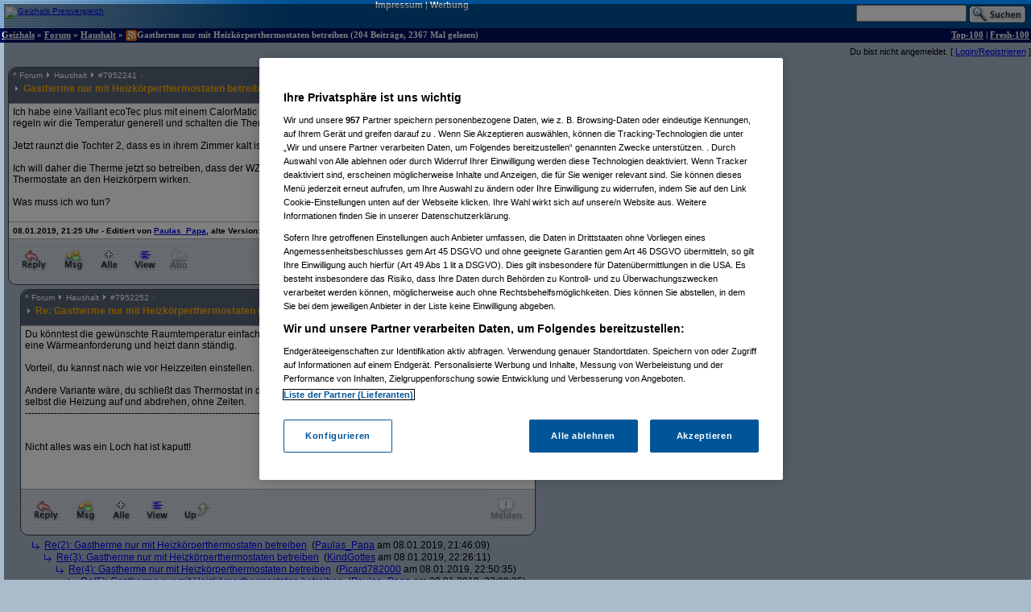

--- FILE ---
content_type: text/html;charset=utf-8
request_url: https://forum.geizhals.at/t897077,7952252.html
body_size: 13228
content:













	
	
	
	
	
	
	
	
	
	
	
	
	
	
	
	
	
	
	
	
	
	






<!DOCTYPE HTML>
<tr lang="de">
<head>
	<title>Re: Gastherme nur mit Heizkörperthermostaten betreiben</title>
	<link rel="stylesheet" type="text/css" href="default.css">
	<link rel="shortcut icon" href="ghf.png">
    
<script type="text/javascript" src="https://cdn.cookielaw.org/consent/4bd9fbe5-fb20-41cb-a43a-b64d5857c408/OtAutoBlock.js" ></script><script src="https://cdn.cookielaw.org/scripttemplates/otSDKStub.js"  type="text/javascript" charset="UTF-8" data-domain-script="4bd9fbe5-fb20-41cb-a43a-b64d5857c408" ></script>
<script type="text/javascript">
        function OptanonWrapper() { }
</script>


	<script type='text/javascript'>
	var googletag = googletag || {};
	googletag.cmd = googletag.cmd || [];
	(function() {
	var gads = document.createElement('script');
	gads.async = true;
	gads.type = 'text/javascript';
	var useSSL = 'https:' == document.location.protocol;
	gads.src = (useSSL ? 'https:' : 'http:') +
	'//www.googletagservices.com/tag/js/gpt.js';
	var node = document.getElementsByTagName('script')[0];
	node.parentNode.insertBefore(gads, node);
	})();

    googletag.cmd.push(function() {
    googletag.pubads().collapseEmptyDivs(true);
    });
	</script>
	<script language="JavaScript">
		
		<!---
			function confirmRevive() {
				return confirm("Das letzte Posting in diesem Thread liegt mehr als ein Monat zurück. Bist du sicher, dass du antworten willst?");
			} // -->
		
function gh_addLoadEvent(func){var oldonload = window.onload;if (typeof window.onload != 'function') {window.onload=func;} else {window.onload=function(){oldonload();func();}}}
gh_addLoadEvent(function(){
if (!navigator.userAgent.match(/(iPod|iPhone|iPad)/))
{ var t=document.getElementById("quicknav");
if (t) t.style.display="block"; }
});
</script>
</head>
<td>
    <script type='text/javascript'>
    googletag.cmd.push(function() {
    googletag.defineSlot('/6514/www.geizhals.at/forum', [[160, 600], [300, 250], [300, 600]], 'div-gpt-ad-all').addService(googletag.pubads());
    googletag.pubads().enableSingleRequest();
    googletag.enableServices();
    });
    </script>
<a name="top"></a>

	
	
	
	
	
	





<!-- 1769272805531 -->

<link rel="canonical" href="https://forum.geizhals.at/t897077,7952252.html" />
<meta http-equiv="X-UA-Compatible" content="IE=edge">
<style id="antiClickjack">body{display:none !important;}</style> <script type="text/javascript"> if (self === top) { var antiClickjack = document.getElementById("antiClickjack"); antiClickjack.parentNode.removeChild(antiClickjack); } else { top.location = self.location; }</script>
<noscript>
<style>body{display:block !important;}</style>
</noscript>
<div id=gh_wrap><div id=gh_main>
<table border="0" cellpadding="0" cellspacing="0" width="100%">
<tr class="PageHeader"><td class="PageHeader"><table border="0" cellpadding="0" cellspacing="0" width="100%"><tr class="PageHeader">
	<td class="PageHeaderLeft">
		<a href="https://geizhals.at" target="_top"><img alt="Geizhals Preisvergleich" title="Zum Preisvergleich" border="0" height="41" src="//gzhls.at/b/brands/geizhals.svg" onerror="this.src='//gzhls.at/b/geizhals_logo_without_margin.png';this.onerror=null" class="logotop" width="140"/></a></td>
	<td class="PageHeaderCenter"><a class="PageHeaderLink" href="//unternehmen.geizhals.at/impressum/">Impressum</a> |
			<a class="PageHeaderLink" href="//unternehmen.geizhals.at/werbung/">Werbung</a>
			</td>
	<td class="PageHeaderRight"><table align="right" border="0" cellpadding="0" cellspacing="0">
		<tr><form action="search.jsp" method="GET" accept-charset="UTF-8"><td class="PageHeaderSearch">
			<input name="k" size="15" accesskey="q" />&nbsp;<input align="absmiddle" src="images/Search.gif" type="image"/>
			</td></form></tr></table></td></tr></table></td></tr>
<tr class="PageTitle"><td class="PageTitle"><table border="0" cellpadding="0" cellspacing="0" width="100%"><tr class="PageTitle">
	<td class="PageTitleLeft">
		<a class="PageTitle" href="https://geizhals.at">Geizhals</a>&nbsp;&#187;&nbsp;<a class="PageTitle" href="./">Forum</a>&nbsp;&#187;&nbsp;<a class="PageTitle" href="a44.html">Haushalt</a>&nbsp;&#187;&nbsp;<a href="feed.jsp?id=897077" title="diesen Thread abonnieren (RSS)"><img align=absmiddle border=0 src=feed-icon-14x14.png width=14 height=14></a>Gastherme nur mit Heizkörperthermostaten betreiben
	(204  Beitr&auml;ge, 2367 Mal gelesen)</td>
	<td class="PageTitleRight">
		<a class="PageTitle" href="top100.jsp">Top-100</a> |
		<a class="PageTitle" href="fresh100.jsp">Fresh-100</a>
	</td></tr></table></td></tr>
</table>








<html>
<head>
	<link rel="stylesheet" type="text/css" href="lstatus.css"/>
    
    
        
        
        
        
        
        
    
    
</head>
<body>
    
        
        
            <div style="display: flex; margin: 0;">
                <div class="ErrorWrapper s">
                    
                </div>
                <div class="s" style="align-self: flex-end;">
                    <input:form bean="login" method="post">
                        Du bist nicht angemeldet.
                        [
                            <a rel="nofollow" href="/login.jsp?from=%2ftopic.jsp%3fid%3d897077%26m%3d7952252">Login/Registrieren</a>
                        ]
                    </input:form>
                </div>
            </div>
        
    
</body>
</html>




<table width="100%">
<tr>
<td style="vertical-align: top;">

	
		
	<div class="Posting"><img src="images/blank.gif" align="left" alt="" width="5" height="1" vspace="1"><div class=openPosting style="margin-left: 5px">
			<a name="7952241">
			<table cellpadding="0" class="Posting StupidRoundedTable">
			<tr class="Header">
				<td class="HeaderLeft" width="377"><table class="HeaderLeft">
					<tr><td class="Navigation" colspan="2"><a class="Navigation" href="#top">^</a>&nbsp;<a class="Navigation" href="/">Forum</a>&nbsp;<img alt="" src="ng/threadpfeil.gif"/>&nbsp;<a class="Navigation" href="a44.html">Haushalt</a>&nbsp;<img alt="" src="ng/threadpfeil.gif"/>&nbsp;#<a class="Navigation" href="t897077,7952241.html#7952241">7952241</a>


<div id="ratings_7952241" class="ratings_container">












</div>

</td></tr>
						<tr><td class="Arrow"><img alt="" src="ng/threadpfeil.gif"/></td>
							<td class="Subject">
								
									
									
								
								<a class="Header" href="t897077,7952241.html#7952241">
									
									
									<b>
										
										
									Gastherme nur mit Heizkörperthermostaten betreiben</b>
									
									</a>
								</td></tr>
						
						
						</table></td>
				<td class="vline"><img alt="" width="1" src="images/blank.gif"/></td>
				<td class="HeaderRight" align="right" width="200">
				<div class="Author">
					
						
						
						
						
						<a class="Author" href="userinfo.jsp?id=55248">Paulas_Papa</a>

				</div>
				<div class="PostingDate">
					08.01.2019, 21:18:28
				</div>
				</td>
				</tr>
			
				<tr class="hline">
					<td class="hline" colspan="3"></td></tr>
				<tr class="Body">
					<td class="Body" colspan="3">
						
							
							
							
						







Ich habe eine Vaillant ecoTec plus mit einem CalorMatic VRT 230 Thermostat im Wohnzimmer. Im Wohnzimmer regeln wir die Temperatur generell und schalten die Therme im Sommer aus und im Winter wieder ein.<br><br>Jetzt raunzt die Tochter 2, dass es in ihrem Zimmer kalt ist. <br><br>Ich will daher die Therme jetzt so betreiben, dass der WZ Thermostat ignoriert wird und ausschließlich die Thermostate an den Heizkörpern wirken.<br><br>Was muss ich wo tun?<br/> <!-- SIG --> <br></style><!-- > --><!-- " --></form></td></tr><tr class="hline"><td class="hline" colspan="5"></td></tr><tr class="Body"><td class="Body" colspan="3"><small><b>08.01.2019, 21:25&nbsp;Uhr - Editiert von <a href="userinfo.jsp?id=55248">Paulas_Papa</a>, alte Version: <a href="t897077,7952239.html#7952239">hier</a><br></b></small>


					</td>
					</tr>
				
				
			
			<tr class="hline">
				<td class="hline" colspan="5"></td></tr>
			<tr class="Toolbar"><td colspan="5" class="Toolbar"><table border="0" cellpadding="0" cellspacing="0" width="100%"><tr style="vertical-align: top">
				<td class="Toolbar"><table border="0" cellpadding="0" cellspacing="0"><tr>
					
						<td><a rel="nofollow" href="new.jsp?p=7952241&t=897077" onClick="return confirmRevive()"><img alt="Antworten" border="0" src="images/Toolbar/Reply.gif" title="Auf diesen Beitrag antworten" class=hovbtn /></a></td>
							
						
					
					
					<td><a rel="nofollow" href="/message.jsp?parentPosting=7952241"><img alt="PM" border="0" src="images/Toolbar/Message.gif" title="Persönliche Nachricht an den Autor" class=hovbtn></a></td>
					
						
						<td><a rel="nofollow" href="t897077,-1.html"><img alt="Alle" border="0" src="images/Toolbar/All.gif" title="Alle Beiträge anzeigen" class=hovbtn></a></td>
					
					
						<td><a rel="nofollow" href="t897077,7952252.html?sort=time#7952241"><img alt="Chronologisch" border="0" src="images/Toolbar/SortDate.gif" title="Beiträge nach zeitlicher Abfolge sortieren" class=hovbtn></a></td>
						
						
						
					
					
						
							
								
								
								<td><img alt="" src="images/Toolbar/SubscribeInactive.gif" title="abonnieren nicht möglich"></td>
							
						
						
					
						
					</tr></table></td>
					<td width="100%">&nbsp;</td>
				
					
					
						<td align="right" class="Toolbar"><table border="0" cellpadding="0" cellspacing="0"><tr>
							
								
								
								
							
							
								
								<td><img alt="Melden nicht möglich" src="images/Toolbar/NotifyInactive.gif" title="Melden nicht möglich"/></td>
								
							
							</tr></table></td></tr>
 				
				

				</table></td></tr></table></a></div></div>
		
		

	
		
	<div class="Posting"><img src="images/blank.gif" align="left" alt="." width="20" height="1" vspace="1"><div class=openPosting style="margin-left: 20px">
			<a name="7952252">
			<table cellpadding="0" class="Posting StupidRoundedTable">
			<tr class="Header">
				<td class="HeaderLeft" width="377"><table class="HeaderLeft">
					<tr><td class="Navigation" colspan="2"><a class="Navigation" href="#top">^</a>&nbsp;<a class="Navigation" href="/">Forum</a>&nbsp;<img alt="" src="ng/threadpfeil.gif"/>&nbsp;<a class="Navigation" href="a44.html">Haushalt</a>&nbsp;<img alt="" src="ng/threadpfeil.gif"/>&nbsp;#<a class="Navigation" href="t897077,7952252.html#7952252">7952252</a>


<div id="ratings_7952252" class="ratings_container">












</div>

</td></tr>
						<tr><td class="Arrow"><img alt="" src="ng/threadpfeil.gif"/></td>
							<td class="Subject">
								
									
									
								
								<a class="Header" href="t897077,7952252.html#7952252">
									
									
									<b>
										
										
									Re: Gastherme nur mit Heizkörperthermostaten betreiben</b>
									
									</a>
								</td></tr>
						
						
						</table></td>
				<td class="vline"><img alt="" width="1" src="images/blank.gif"/></td>
				<td class="HeaderRight" align="right" width="200">
				<div class="Author">
					
						
						
						
						
						<a class="Author" href="userinfo.jsp?id=15387">KindGottes</a>

				</div>
				<div class="PostingDate">
					08.01.2019, 21:39:29
				</div>
				</td>
				</tr>
			
				<tr class="hline">
					<td class="hline" colspan="3"></td></tr>
				<tr class="Body">
					<td class="Body" colspan="3">
						
							
							
							
						







Du könntest die gewünschte Raumtemperatur einfach sehr hoch einstellen (30°C). Dann hätte die Therme immer eine Wärmeanforderung und heizt dann ständig. <br><br>Vorteil, du kannst nach wie vor Heizzeiten einstellen.<br><br>Andere Variante wäre, du schließt das Thermostat in der Therme ab, dann kannst du aber nur mehr an der Therme selbst die Heizung auf und abdrehen, ohne Zeiten.<br/> <!-- SIG --> ----------------------------------------------------------------------------------------<br><br><br>Nicht alles was ein Loch hat ist kaputt!<br><br><br><br></style><!-- > --><!-- " --></form>


					</td>
					</tr>
				
				
			
			<tr class="hline">
				<td class="hline" colspan="5"></td></tr>
			<tr class="Toolbar"><td colspan="5" class="Toolbar"><table border="0" cellpadding="0" cellspacing="0" width="100%"><tr style="vertical-align: top">
				<td class="Toolbar"><table border="0" cellpadding="0" cellspacing="0"><tr>
					
						<td><a rel="nofollow" href="new.jsp?p=7952252&t=897077" onClick="return confirmRevive()"><img alt="Antworten" border="0" src="images/Toolbar/Reply.gif" title="Auf diesen Beitrag antworten" class=hovbtn /></a></td>
							
						
					
					
					<td><a rel="nofollow" href="/message.jsp?parentPosting=7952252"><img alt="PM" border="0" src="images/Toolbar/Message.gif" title="Persönliche Nachricht an den Autor" class=hovbtn></a></td>
					
						
						<td><a rel="nofollow" href="t897077,-1.html#7952252"><img alt="Alle" border="0" src="images/Toolbar/All.gif" title="Alle Beiträge anzeigen" class=hovbtn></a></td>
					
					
						<td><a rel="nofollow" href="t897077,7952252.html?sort=time#7952252"><img alt="Chronologisch" border="0" src="images/Toolbar/SortDate.gif" title="Beiträge nach zeitlicher Abfolge sortieren" class=hovbtn></a></td>
						
						
						
					
					
						
						<td>
							
								
								<a href="t897077,7952241.html#7952241">
							<img alt="Zum Vorgänger" border="0" src="images/Toolbar/Parent.gif" title="Zum Vorgänger" class=hovbtn></a></td>
						
					
						
					</tr></table></td>
					<td width="100%">&nbsp;</td>
				
					
					
						<td align="right" class="Toolbar"><table border="0" cellpadding="0" cellspacing="0"><tr>
							
								
								
								
							
							
								
								<td><img alt="Melden nicht möglich" src="images/Toolbar/NotifyInactive.gif" title="Melden nicht möglich"/></td>
								
							
							</tr></table></td></tr>
 				
				

				</table></td></tr></table></a></div></div>
		
		

	
		
		
		
<div class="Posting"><img src="images/blank.gif" alt=".." width="35" height="1" vspace="1"><img align="absmiddle" alt="" src="ng/sibling.gif">&nbsp;

<a href="t897077,7952254.html#7952254">Re(2): Gastherme nur mit Heizkörperthermostaten betreiben</a>



&nbsp;(<a href="/userinfo.jsp?id=55248">Paulas_Papa</a> am 08.01.2019, 21:46:09)</div><!--posting-->

	
		
		
		
<div class="Posting"><img src="images/blank.gif" alt="..." width="50" height="1" vspace="1"><img align="absmiddle" alt="" src="ng/sibling.gif">&nbsp;

<a href="t897077,7952268.html#7952268">Re(3): Gastherme nur mit Heizkörperthermostaten betreiben</a>



&nbsp;(<a href="/userinfo.jsp?id=15387">KindGottes</a> am 08.01.2019, 22:26:11)</div><!--posting-->

	
		
		
		
<div class="Posting"><img src="images/blank.gif" alt="...." width="65" height="1" vspace="1"><img align="absmiddle" alt="" src="ng/sibling.gif">&nbsp;

<a href="t897077,7952277.html#7952277">Re(4): Gastherme nur mit Heizkörperthermostaten betreiben</a>



&nbsp;(<a href="/userinfo.jsp?id=147924">Picard782000</a> am 08.01.2019, 22:50:35)</div><!--posting-->

	
		
		
		
<div class="Posting"><img src="images/blank.gif" alt="....." width="80" height="1" vspace="1"><img align="absmiddle" alt="" src="ng/sibling.gif">&nbsp;

<a href="t897077,7952284.html#7952284">Re(5): Gastherme nur mit Heizkörperthermostaten betreiben</a>



&nbsp;(<a href="/userinfo.jsp?id=55248">Paulas_Papa</a> am 08.01.2019, 23:08:35)</div><!--posting-->

	
		
		
		
<div class="Posting"><img src="images/blank.gif" alt="......" width="95" height="1" vspace="1"><img align="absmiddle" alt="" src="ng/sibling.gif">&nbsp;

<a href="t897077,7952349.html#7952349">Re(6): Gastherme nur mit Heizkörperthermostaten betreiben</a>



&nbsp;(<a href="/userinfo.jsp?id=252626">AVS_reloaded</a> am 09.01.2019, 10:01:40)</div><!--posting-->

	
		
		
		
<div class="Posting"><img src="images/blank.gif" alt="......." width="110" height="1" vspace="1"><img align="absmiddle" alt="" src="ng/sibling.gif">&nbsp;

<a href="t897077,7952358.html#7952358">Re(7): Gastherme nur mit Heizkörperthermostaten betreiben</a>



&nbsp;(<a href="/userinfo.jsp?id=55248">Paulas_Papa</a> am 09.01.2019, 10:10:27)</div><!--posting-->

	
		
		
		
<div class="Posting"><img src="images/blank.gif" alt="........" width="125" height="1" vspace="1"><img align="absmiddle" alt="" src="ng/sibling.gif">&nbsp;

<a href="t897077,7952361.html#7952361">Re(8): Gastherme nur mit Heizkörperthermostaten betreiben</a>



<div class="ratings_container_closed"><div class="rating_bar rating_bar--positive" style="width: 2px;"></div></div>&nbsp;(<a href="/userinfo.jsp?id=252626">AVS_reloaded</a> am 09.01.2019, 10:11:57)</div><!--posting-->

	
		
		
		
<div class="Posting"><img src="images/blank.gif" alt="........." width="140" height="1" vspace="1"><img align="absmiddle" alt="" src="ng/sibling.gif">&nbsp;

<a href="t897077,7952365.html#7952365">Re(9): Gastherme nur mit Heizkörperthermostaten betreiben</a>



&nbsp;(<a href="/userinfo.jsp?id=55248">Paulas_Papa</a> am 09.01.2019, 10:18:57)</div><!--posting-->

	
		
		
		
<div class="Posting"><img src="images/blank.gif" alt=".........." width="155" height="1" vspace="1"><img align="absmiddle" alt="" src="ng/sibling.gif">&nbsp;

<a href="t897077,7952370.html#7952370">Re(10): Gastherme nur mit Heizkörperthermostaten betreiben</a>



<div class="ratings_container_closed"><div class="rating_bar rating_bar--positive" style="width: 2px;"></div></div>&nbsp;(<a href="/userinfo.jsp?id=252626">AVS_reloaded</a> am 09.01.2019, 10:26:29)</div><!--posting-->

	
		
		
		
<div class="Posting"><img src="images/blank.gif" alt="..........." width="170" height="1" vspace="1"><img align="absmiddle" alt="" src="ng/sibling.gif">&nbsp;

<a href="t897077,7952374.html#7952374">Re(11): Gastherme nur mit Heizkörperthermostaten betreiben</a>



&nbsp;(<a href="/userinfo.jsp?id=55248">Paulas_Papa</a> am 09.01.2019, 10:35:18)</div><!--posting-->

	
		
		
		
<div class="Posting"><img src="images/blank.gif" alt="............" width="185" height="1" vspace="1"><img align="absmiddle" alt="" src="ng/sibling.gif">&nbsp;

<a href="t897077,7952377.html#7952377">Re(12): Gastherme nur mit Heizkörperthermostaten betreiben</a>



&nbsp;(<a href="/userinfo.jsp?id=252626">AVS_reloaded</a> am 09.01.2019, 10:36:53)</div><!--posting-->

	
		
		
		
<div class="Posting"><img src="images/blank.gif" alt="............" width="185" height="1" vspace="1"><img align="absmiddle" alt="" src="ng/sibling.gif">&nbsp;

<a href="t897077,7952415.html#7952415">Re(12): Gastherme nur mit Heizkörperthermostaten betreiben</a>



&nbsp;(<a href="/userinfo.jsp?id=624083">Nomade1</a> am 09.01.2019, 11:40:25)</div><!--posting-->

	
		
		
		
<div class="Posting"><img src="images/blank.gif" alt="............" width="185" height="1" vspace="1"><img align="absmiddle" alt="" src="ng/sibling.gif">&nbsp;

<a href="t897077,7952424.html#7952424">Re(12): Gastherme nur mit Heizkörperthermostaten betreiben</a>



<div class="ratings_container_closed"><div class="rating_bar rating_bar--positive" style="width: 2px;"></div></div>&nbsp;(<a href="/userinfo.jsp?id=32542">raiuno</a> am 09.01.2019, 11:51:15)</div><!--posting-->

	
		
		
		
<div class="Posting"><img src="images/blank.gif" alt="............." width="200" height="1" vspace="1"><img align="absmiddle" alt="" src="ng/sibling.gif">&nbsp;

<a href="t897077,7952487.html#7952487">Re(13): Gastherme nur mit Heizkörperthermostaten betreiben</a>



&nbsp;(<a href="/userinfo.jsp?id=252626">AVS_reloaded</a> am 09.01.2019, 14:03:48)</div><!--posting-->

	
		
		
		
<div class="Posting"><img src="images/blank.gif" alt=".............." width="215" height="1" vspace="1"><img align="absmiddle" alt="" src="ng/sibling.gif">&nbsp;

<a href="t897077,7952493.html#7952493">Re(14): Gastherme nur mit Heizkörperthermostaten betreiben</a>



&nbsp;(<a href="/userinfo.jsp?id=32542">raiuno</a> am 09.01.2019, 14:17:01)</div><!--posting-->

	
		
		
		
<div class="Posting"><img src="images/blank.gif" alt="..............." width="230" height="1" vspace="1"><img align="absmiddle" alt="" src="ng/sibling.gif">&nbsp;

<a href="t897077,7952498.html#7952498">Re(15): Gastherme nur mit Heizkörperthermostaten betreiben</a>



&nbsp;(<a href="/userinfo.jsp?id=252626">AVS_reloaded</a> am 09.01.2019, 14:33:47)</div><!--posting-->

	
		
		
		
<div class="Posting"><img src="images/blank.gif" alt="................" width="245" height="1" vspace="1"><img align="absmiddle" alt="" src="ng/sibling.gif">&nbsp;

<a href="t897077,7952508.html#7952508">Re(16): Gastherme nur mit Heizkörperthermostaten betreiben</a>



&nbsp;(<a href="/userinfo.jsp?id=32542">raiuno</a> am 09.01.2019, 14:54:57)</div><!--posting-->

	
		
		
		<!-- edited posting skipped: 7952514 -->
		
		

	
		
		
		
<div class="Posting"><img src="images/blank.gif" alt="................." width="260" height="1" vspace="1"><img align="absmiddle" alt="" src="ng/sibling.gif">&nbsp;

<a href="t897077,7952527.html#7952527">Re(17): Gastherme nur mit Heizkörperthermostaten betreiben</a>



&nbsp;(<a href="/userinfo.jsp?id=252626">AVS_reloaded</a> am 09.01.2019, 15:03:58)</div><!--posting-->

	
		
		
		
<div class="Posting"><img src="images/blank.gif" alt=".................." width="275" height="1" vspace="1"><img align="absmiddle" alt="" src="ng/sibling.gif">&nbsp;

<a href="t897077,7952542.html#7952542">Re(18): Gastherme nur mit Heizkörperthermostaten betreiben</a>



&nbsp;(<a href="/userinfo.jsp?id=32542">raiuno</a> am 09.01.2019, 15:56:55)</div><!--posting-->

	
		
		
		
<div class="Posting"><img src="images/blank.gif" alt=".................." width="275" height="1" vspace="1"><img align="absmiddle" alt="" src="ng/sibling.gif">&nbsp;

<a href="t897077,7952570.html#7952570">Re(18): Gastherme nur mit Heizkörperthermostaten betreiben</a>



&nbsp;(<a href="/userinfo.jsp?id=267931">matchbox</a> am 09.01.2019, 17:38:00)</div><!--posting-->

	
		
		
		
<div class="Posting"><img src="images/blank.gif" alt=".................." width="275" height="1" vspace="1"><img align="absmiddle" alt="" src="ng/sibling.gif">&nbsp;

<a href="t897077,7952590.html#7952590">Re(18): Gastherme nur mit Heizkörperthermostaten betreiben</a>



&nbsp;(<a href="/userinfo.jsp?id=55248">Paulas_Papa</a> am 09.01.2019, 18:45:32)</div><!--posting-->

	
		
		
		
<div class="Posting"><img src="images/blank.gif" alt="..................." width="290" height="1" vspace="1"><img align="absmiddle" alt="" src="ng/sibling.gif">&nbsp;

<a href="t897077,7952593.html#7952593">Re(19): Gastherme nur mit Heizkörperthermostaten betreiben</a>



&nbsp;(<a href="/userinfo.jsp?id=624083">Nomade1</a> am 09.01.2019, 18:53:56)</div><!--posting-->

	
		
		
		
<div class="Posting"><img src="images/blank.gif" alt="..................." width="290" height="1" vspace="1"><img align="absmiddle" alt="" src="ng/sibling.gif">&nbsp;

<a href="t897077,7952695.html#7952695">Re(19): Gastherme nur mit Heizkörperthermostaten betreiben</a>



&nbsp;(<a href="/userinfo.jsp?id=32542">raiuno</a> am 10.01.2019, 09:32:35)</div><!--posting-->

	
		
		
		
<div class="Posting"><img src="images/blank.gif" alt="...................." width="305" height="1" vspace="1"><img align="absmiddle" alt="" src="ng/sibling.gif">&nbsp;

<a href="t897077,7952749.html#7952749">Re(20): Gastherme nur mit Heizkörperthermostaten betreiben</a>



&nbsp;(<a href="/userinfo.jsp?id=252626">AVS_reloaded</a> am 10.01.2019, 11:36:15)</div><!--posting-->

	
		
		
		
<div class="Posting"><img src="images/blank.gif" alt="....................." width="320" height="1" vspace="1"><img align="absmiddle" alt="" src="ng/sibling.gif">&nbsp;

<a href="t897077,7952753.html#7952753">Re(21): Gastherme nur mit Heizkörperthermostaten betreiben</a>



&nbsp;(<a href="/userinfo.jsp?id=32542">raiuno</a> am 10.01.2019, 11:47:25)</div><!--posting-->

	
		
		
		
<div class="Posting"><img src="images/blank.gif" alt="......................" width="335" height="1" vspace="1"><img align="absmiddle" alt="" src="ng/sibling.gif">&nbsp;

<a href="t897077,7952781.html#7952781">Re(22): Gastherme nur mit Heizkörperthermostaten betreiben</a>



&nbsp;(<a href="/userinfo.jsp?id=252626">AVS_reloaded</a> am 10.01.2019, 12:34:02)</div><!--posting-->

	
		
		
		
<div class="Posting"><img src="images/blank.gif" alt="......................." width="350" height="1" vspace="1"><img align="absmiddle" alt="" src="ng/sibling.gif">&nbsp;

<a href="t897077,7952798.html#7952798">Re(23): Gastherme nur mit Heizkörperthermostaten betreiben</a>



&nbsp;(<a href="/userinfo.jsp?id=32542">raiuno</a> am 10.01.2019, 13:07:51)</div><!--posting-->

	
		
		
		
<div class="Posting"><img src="images/blank.gif" alt="........................" width="365" height="1" vspace="1"><img align="absmiddle" alt="" src="ng/sibling.gif">&nbsp;

<a href="t897077,7952999.html#7952999">Re(24): Gastherme nur mit Heizkörperthermostaten betreiben</a>



<div class="ratings_container_closed"><div class="rating_bar rating_bar--positive" style="width: 2px;"></div></div>&nbsp;(<a href="/userinfo.jsp?id=252626">AVS_reloaded</a> am 10.01.2019, 21:43:39)</div><!--posting-->

	
		
		
		
<div class="Posting"><img src="images/blank.gif" alt="...................." width="305" height="1" vspace="1"><img align="absmiddle" alt="" src="ng/sibling.gif">&nbsp;

<a href="t897077,7952755.html#7952755">Re(20): Gastherme nur mit Heizkörperthermostaten betreiben</a>



&nbsp;(<a href="/userinfo.jsp?id=624083">Nomade1</a> am 10.01.2019, 11:53:20)</div><!--posting-->

	
		
		
		
<div class="Posting"><img src="images/blank.gif" alt="....................." width="320" height="1" vspace="1"><img align="absmiddle" alt="" src="ng/sibling.gif">&nbsp;

<a href="t897077,7952764.html#7952764">Re(21): Gastherme nur mit Heizkörperthermostaten betreiben</a>



&nbsp;(<a href="/userinfo.jsp?id=32542">raiuno</a> am 10.01.2019, 12:09:45)</div><!--posting-->

	
		
		
		
<div class="Posting"><img src="images/blank.gif" alt="............." width="200" height="1" vspace="1"><img align="absmiddle" alt="" src="ng/sibling.gif">&nbsp;

<a href="t897077,7952917.html#7952917">Re(13): Gastherme nur mit Heizkörperthermostaten betreiben</a>



&nbsp;(<a href="/userinfo.jsp?id=35194">Roliboli</a> am 10.01.2019, 16:24:24)</div><!--posting-->

	
		
		
		
<div class="Posting"><img src="images/blank.gif" alt="..........." width="170" height="1" vspace="1"><img align="absmiddle" alt="" src="ng/sibling.gif">&nbsp;

<a href="t897077,7952913.html#7952913">Re(11): Gastherme nur mit Heizkörperthermostaten betreiben</a>



&nbsp;(<a href="/userinfo.jsp?id=35194">Roliboli</a> am 10.01.2019, 16:17:58)</div><!--posting-->

	
		
		
		
<div class="Posting"><img src="images/blank.gif" alt=".........." width="155" height="1" vspace="1"><img align="absmiddle" alt="" src="ng/sibling.gif">&nbsp;

<a href="t897077,7952410.html#7952410">Re(10): Gastherme nur mit Heizkörperthermostaten betreiben</a>



&nbsp;(<a href="/userinfo.jsp?id=32542">raiuno</a> am 09.01.2019, 11:26:01)</div><!--posting-->

	
		
		
		
<div class="Posting"><img src="images/blank.gif" alt="........" width="125" height="1" vspace="1"><img align="absmiddle" alt="" src="ng/sibling.gif">&nbsp;

<a href="t897077,7952376.html#7952376">Re(8): Gastherme nur mit Heizkörperthermostaten betreiben</a>



&nbsp;(<a href="/userinfo.jsp?id=117444">enzo500</a> am 09.01.2019, 10:36:05)</div><!--posting-->

	
		
		
		
<div class="Posting"><img src="images/blank.gif" alt="........" width="125" height="1" vspace="1"><img align="absmiddle" alt="" src="ng/sibling.gif">&nbsp;

<a href="t897077,7952912.html#7952912">Re(8): Gastherme nur mit Heizkörperthermostaten betreiben</a>



&nbsp;(<a href="/userinfo.jsp?id=35194">Roliboli</a> am 10.01.2019, 16:16:08)</div><!--posting-->

	
		
		
		
<div class="Posting"><img src="images/blank.gif" alt="........." width="140" height="1" vspace="1"><img align="absmiddle" alt="" src="ng/sibling.gif">&nbsp;

<a href="t897077,7952914.html#7952914">Re(9): Gastherme nur mit Heizkörperthermostaten betreiben</a>



&nbsp;(<a href="/userinfo.jsp?id=55248">Paulas_Papa</a> am 10.01.2019, 16:18:19)</div><!--posting-->

	
		
		
		
<div class="Posting"><img src="images/blank.gif" alt=".........." width="155" height="1" vspace="1"><img align="absmiddle" alt="" src="ng/sibling.gif">&nbsp;

<a href="t897077,7952916.html#7952916">Re(10): Gastherme nur mit Heizkörperthermostaten betreiben</a>



&nbsp;(<a href="/userinfo.jsp?id=35194">Roliboli</a> am 10.01.2019, 16:22:30)</div><!--posting-->

	
		
		
		
<div class="Posting"><img src="images/blank.gif" alt="........" width="125" height="1" vspace="1"><img align="absmiddle" alt="" src="ng/sibling.gif">&nbsp;

<a href="t897077,7952976.html#7952976">Re(8): Gastherme nur mit Heizkörperthermostaten betreiben</a>



&nbsp;(<a href="/userinfo.jsp?id=15387">KindGottes</a> am 10.01.2019, 20:08:57)</div><!--posting-->

	
		
		
		
<div class="Posting"><img src="images/blank.gif" alt="........." width="140" height="1" vspace="1"><img align="absmiddle" alt="" src="ng/sibling.gif">&nbsp;

<a href="t897077,7952979.html#7952979">Re(9): Gastherme nur mit Heizkörperthermostaten betreiben</a>



&nbsp;(<a href="/userinfo.jsp?id=55248">Paulas_Papa</a> am 10.01.2019, 20:34:14)</div><!--posting-->

	
		
		
		
<div class="Posting"><img src="images/blank.gif" alt="......." width="110" height="1" vspace="1"><img align="absmiddle" alt="" src="ng/sibling.gif">&nbsp;

<a href="t897077,7952911.html#7952911">Re(7): Gastherme nur mit Heizkörperthermostaten betreiben</a>



&nbsp;(<a href="/userinfo.jsp?id=35194">Roliboli</a> am 10.01.2019, 16:14:17)</div><!--posting-->

	
		
		
		
<div class="Posting"><img src="images/blank.gif" alt="......." width="110" height="1" vspace="1"><img align="absmiddle" alt="" src="ng/sibling.gif">&nbsp;

<a href="t897077,7952971.html#7952971">Re(7): Gastherme nur mit Heizkörperthermostaten betreiben</a>



&nbsp;(<a href="/userinfo.jsp?id=706664">s3chaos</a> am 10.01.2019, 19:53:23)</div><!--posting-->

	
		
		
		
<div class="Posting"><img src="images/blank.gif" alt="........" width="125" height="1" vspace="1"><img align="absmiddle" alt="" src="ng/sibling.gif">&nbsp;

<a href="t897077,7953001.html#7953001">Re(8): Gastherme nur mit Heizkörperthermostaten betreiben</a>



<div class="ratings_container_closed"><div class="rating_bar rating_bar--positive" style="width: 2px;"></div></div>&nbsp;(<a href="/userinfo.jsp?id=252626">AVS_reloaded</a> am 10.01.2019, 21:46:53)</div><!--posting-->

	
		
		
		
<div class="Posting"><img src="images/blank.gif" alt="........." width="140" height="1" vspace="1"><img align="absmiddle" alt="" src="ng/sibling.gif">&nbsp;

<a href="t897077,7953171.html#7953171">Re(9): Gastherme nur mit Heizkörperthermostaten betreiben</a>



&nbsp;(<a href="/userinfo.jsp?id=706664">s3chaos</a> am 11.01.2019, 13:53:35)</div><!--posting-->

	
		
		
		
<div class="Posting"><img src="images/blank.gif" alt=".........." width="155" height="1" vspace="1"><b><img align="absmiddle" alt="" src="ng/sibling.gif">&nbsp;

<a href="t897077,7953288.html#7953288">Re(10): Gastherme nur mit Heizkörperthermostaten betreiben</a>



&nbsp;(<a href="/userinfo.jsp?id=252626">AVS_reloaded</a> am 12.01.2019, 10:37:48)</b></div><!--posting-->

	
		
		
		
<div class="Posting"><img src="images/blank.gif" alt="........" width="125" height="1" vspace="1"><img align="absmiddle" alt="" src="ng/sibling.gif">&nbsp;

<a href="t897077,7953032.html#7953032">Re(8): Gastherme nur mit Heizkörperthermostaten betreiben</a>



&nbsp;(<a href="/userinfo.jsp?id=55248">Paulas_Papa</a> am 11.01.2019, 08:19:35)</div><!--posting-->

	
		
		
		
<div class="Posting"><img src="images/blank.gif" alt="........." width="140" height="1" vspace="1"><img align="absmiddle" alt="" src="ng/sibling.gif">&nbsp;

<a href="t897077,7953173.html#7953173">Re(9): Gastherme nur mit Heizkörperthermostaten betreiben</a>



<div class="ratings_container_closed"><div class="rating_bar rating_bar--positive" style="width: 2px;"></div></div>&nbsp;(<a href="/userinfo.jsp?id=706664">s3chaos</a> am 11.01.2019, 13:54:26)</div><!--posting-->

	
		
		
		
<div class="Posting"><img src="images/blank.gif" alt=".........." width="155" height="1" vspace="1"><img align="absmiddle" alt="" src="ng/sibling.gif">&nbsp;

<a href="t897077,7953175.html#7953175">Re(10): Gastherme nur mit Heizkörperthermostaten betreiben</a>



&nbsp;(<a href="/userinfo.jsp?id=55248">Paulas_Papa</a> am 11.01.2019, 13:59:12)</div><!--posting-->

	
		
		
		
<div class="Posting"><img src="images/blank.gif" alt="..........." width="170" height="1" vspace="1"><img align="absmiddle" alt="" src="ng/sibling.gif">&nbsp;

<a href="t897077,7953190.html#7953190">Re(11): Gastherme nur mit Heizkörperthermostaten betreiben</a>



<div class="ratings_container_closed"><div class="rating_bar rating_bar--positive" style="width: 2px;"></div></div>&nbsp;(<a href="/userinfo.jsp?id=706664">s3chaos</a> am 11.01.2019, 14:35:41)</div><!--posting-->

	
		
		
		
<div class="Posting"><img src="images/blank.gif" alt="............" width="185" height="1" vspace="1"><img align="absmiddle" alt="" src="ng/sibling.gif">&nbsp;

<a href="t897077,7953214.html#7953214">Re(12): Gastherme nur mit Heizkörperthermostaten betreiben</a>



&nbsp;(<a href="/userinfo.jsp?id=147924">Picard782000</a> am 11.01.2019, 16:15:45)</div><!--posting-->

	
		
		
		
<div class="Posting"><img src="images/blank.gif" alt="............." width="200" height="1" vspace="1"><img align="absmiddle" alt="" src="ng/sibling.gif">&nbsp;

<a href="t897077,7953232.html#7953232">Re(13): Gastherme nur mit Heizkörperthermostaten betreiben</a>



<div class="ratings_container_closed"><div class="rating_bar rating_bar--positive" style="width: 2px;"></div></div>&nbsp;(<a href="/userinfo.jsp?id=706664">s3chaos</a> am 11.01.2019, 17:58:01)</div><!--posting-->

	
		
		
		
<div class="Posting"><img src="images/blank.gif" alt=".............." width="215" height="1" vspace="1"><b><img align="absmiddle" alt="" src="ng/sibling.gif">&nbsp;

<a href="t897077,7953243.html#7953243">Re(14): Gastherme nur mit Heizkörperthermostaten betreiben</a>



<div class="ratings_container_closed"><div class="rating_bar rating_bar--negative" style="width: 3px;"></div></div>&nbsp;(<a href="/userinfo.jsp?id=15387">KindGottes</a> am 11.01.2019, 21:05:41)</b></div><!--posting-->

	
		
		
		
<div class="Posting"><img src="images/blank.gif" alt="..............." width="230" height="1" vspace="1"><b><img align="absmiddle" alt="" src="ng/sibling.gif">&nbsp;

<a href="t897077,7953441.html#7953441">Re(15): Gastherme nur mit Heizkörperthermostaten betreiben</a>



&nbsp;(<a href="/userinfo.jsp?id=706664">s3chaos</a> am 13.01.2019, 00:13:38)</b></div><!--posting-->

	
		
		
		
<div class="Posting"><img src="images/blank.gif" alt="................" width="245" height="1" vspace="1"><b><img align="absmiddle" alt="" src="ng/sibling.gif">&nbsp;

<a href="t897077,7953462.html#7953462">Re(16): Gastherme nur mit Heizkörperthermostaten betreiben</a>



&nbsp;(<a href="/userinfo.jsp?id=15387">KindGottes</a> am 13.01.2019, 08:53:22)</b></div><!--posting-->

	
		
		
		
<div class="Posting"><img src="images/blank.gif" alt="............" width="185" height="1" vspace="1"><b><img align="absmiddle" alt="" src="ng/sibling.gif">&nbsp;

<a href="t897077,7953249.html#7953249">Re(12): Gastherme nur mit Heizkörperthermostaten betreiben</a>



&nbsp;(<a href="/userinfo.jsp?id=55248">Paulas_Papa</a> am 11.01.2019, 22:09:49)</b></div><!--posting-->

	
		
		
		
<div class="Posting"><img src="images/blank.gif" alt="......" width="95" height="1" vspace="1"><img align="absmiddle" alt="" src="ng/sibling.gif">&nbsp;

<a href="t897077,7952356.html#7952356">Re(6): Gastherme nur mit Heizkörperthermostaten betreiben</a>



&nbsp;(<a href="/userinfo.jsp?id=68696">dadaniel</a> am 09.01.2019, 10:09:48)</div><!--posting-->

	
		
		
		
<div class="Posting"><img src="images/blank.gif" alt="....." width="80" height="1" vspace="1"><img align="absmiddle" alt="" src="ng/sibling.gif">&nbsp;

<a href="t897077,7952910.html#7952910">Re(5): Gastherme nur mit Heizkörperthermostaten betreiben</a>



&nbsp;(<a href="/userinfo.jsp?id=35194">Roliboli</a> am 10.01.2019, 16:12:34)</div><!--posting-->

	
		
		
		
<div class="Posting"><img src="images/blank.gif" alt="." width="20" height="1" vspace="1"><img align="absmiddle" alt="" src="ng/sibling.gif">&nbsp;

<a href="t897077,7952261.html#7952261">Re: Gastherme nur mit Heizkörperthermostaten betreiben</a>



<div class="ratings_container_closed"><div class="rating_bar rating_bar--positive" style="width: 4px;"></div></div>&nbsp;(<a href="/userinfo.jsp?id=147924">Picard782000</a> am 08.01.2019, 22:11:50)</div><!--posting-->

	
		
		
		
<div class="Posting"><img src="images/blank.gif" alt=".." width="35" height="1" vspace="1"><img align="absmiddle" alt="" src="ng/sibling.gif">&nbsp;

<a href="t897077,7952264.html#7952264">Re(2): Gastherme nur mit Heizkörperthermostaten betreiben</a>



&nbsp;(<a href="/userinfo.jsp?id=55248">Paulas_Papa</a> am 08.01.2019, 22:16:39)</div><!--posting-->

	
		
		
		
<div class="Posting"><img src="images/blank.gif" alt="..." width="50" height="1" vspace="1"><img align="absmiddle" alt="" src="ng/sibling.gif">&nbsp;

<a href="t897077,7952273.html#7952273">Re(3): Gastherme nur mit Heizkörperthermostaten betreiben</a>



&nbsp;(<a href="/userinfo.jsp?id=266">mko</a> am 08.01.2019, 22:40:21)</div><!--posting-->

	
		
		
		<!-- edited posting skipped: 7952276 -->
		
		

	
		
		
		
<div class="Posting"><img src="images/blank.gif" alt="..." width="50" height="1" vspace="1"><img align="absmiddle" alt="" src="ng/sibling.gif">&nbsp;

<a href="t897077,7952278.html#7952278">Re(3): Gastherme nur mit Heizkörperthermostaten betreiben</a>



&nbsp;(<a href="/userinfo.jsp?id=147924">Picard782000</a> am 08.01.2019, 22:49:15)</div><!--posting-->

	
		
		
		
<div class="Posting"><img src="images/blank.gif" alt="...." width="65" height="1" vspace="1"><img align="absmiddle" alt="" src="ng/sibling.gif">&nbsp;

<a href="t897077,7952283.html#7952283">Re(4): Gastherme nur mit Heizkörperthermostaten betreiben</a>



&nbsp;(<a href="/userinfo.jsp?id=55248">Paulas_Papa</a> am 08.01.2019, 23:07:15)</div><!--posting-->

	
		
		
		
<div class="Posting"><img src="images/blank.gif" alt="....." width="80" height="1" vspace="1"><img align="absmiddle" alt="" src="ng/sibling.gif">&nbsp;

<a href="t897077,7952398.html#7952398">Re(5): Gastherme nur mit Heizkörperthermostaten betreiben</a>



<div class="ratings_container_closed"><div class="rating_bar rating_bar--positive" style="width: 4px;"></div></div>&nbsp;(<a href="/userinfo.jsp?id=474">Superflo</a> am 09.01.2019, 11:17:32)</div><!--posting-->

	
		
		
		
<div class="Posting"><img src="images/blank.gif" alt="......" width="95" height="1" vspace="1"><img align="absmiddle" alt="" src="ng/sibling.gif">&nbsp;

<a href="t897077,7952407.html#7952407">Re(6): Gastherme nur mit Heizkörperthermostaten betreiben</a>



&nbsp;(<a href="/userinfo.jsp?id=624083">Nomade1</a> am 09.01.2019, 11:25:02)</div><!--posting-->

	
		
		
		
<div class="Posting"><img src="images/blank.gif" alt="......" width="95" height="1" vspace="1"><img align="absmiddle" alt="" src="ng/sibling.gif">&nbsp;

<a href="t897077,7952421.html#7952421">Re(6): Gastherme nur mit Heizkörperthermostaten betreiben</a>



&nbsp;(<a href="/userinfo.jsp?id=55248">Paulas_Papa</a> am 09.01.2019, 11:48:18)</div><!--posting-->

	
		
		
		
<div class="Posting"><img src="images/blank.gif" alt="......." width="110" height="1" vspace="1"><img align="absmiddle" alt="" src="ng/sibling.gif">&nbsp;

<a href="t897077,7952431.html#7952431">Re(7): Gastherme nur mit Heizkörperthermostaten betreiben</a>



<div class="ratings_container_closed"><div class="rating_bar rating_bar--positive" style="width: 2px;"></div></div>&nbsp;(<a href="/userinfo.jsp?id=624083">Nomade1</a> am 09.01.2019, 12:00:37)</div><!--posting-->

	
		
		
		
<div class="Posting"><img src="images/blank.gif" alt="......." width="110" height="1" vspace="1"><img align="absmiddle" alt="" src="ng/sibling.gif">&nbsp;

<a href="t897077,7952452.html#7952452">Re(7): Gastherme nur mit Heizkörperthermostaten betreiben</a>



&nbsp;(<a href="/userinfo.jsp?id=474">Superflo</a> am 09.01.2019, 13:02:22)</div><!--posting-->

	
		
		
		
<div class="Posting"><img src="images/blank.gif" alt="........" width="125" height="1" vspace="1"><img align="absmiddle" alt="" src="ng/sibling.gif">&nbsp;

<a href="t897077,7952466.html#7952466">Re(8): Gastherme nur mit Heizkörperthermostaten betreiben</a>



&nbsp;(<a href="/userinfo.jsp?id=55248">Paulas_Papa</a> am 09.01.2019, 13:32:59)</div><!--posting-->

	
		
		
		
<div class="Posting"><img src="images/blank.gif" alt="........." width="140" height="1" vspace="1"><img align="absmiddle" alt="" src="ng/sibling.gif">&nbsp;

<a href="t897077,7952468.html#7952468">Re(9): Gastherme nur mit Heizkörperthermostaten betreiben</a>



&nbsp;(<a href="/userinfo.jsp?id=624083">Nomade1</a> am 09.01.2019, 13:38:11)</div><!--posting-->

	
		
		
		
<div class="Posting"><img src="images/blank.gif" alt=".........." width="155" height="1" vspace="1"><img align="absmiddle" alt="" src="ng/sibling.gif">&nbsp;

<a href="t897077,7952471.html#7952471">Re(10): Gastherme nur mit Heizkörperthermostaten betreiben</a>



&nbsp;(<a href="/userinfo.jsp?id=55248">Paulas_Papa</a> am 09.01.2019, 13:39:44)</div><!--posting-->

	
		
		
		
<div class="Posting"><img src="images/blank.gif" alt="..........." width="170" height="1" vspace="1"><img align="absmiddle" alt="" src="ng/sibling.gif">&nbsp;

<a href="t897077,7952474.html#7952474">Re(11): Gastherme nur mit Heizkörperthermostaten betreiben</a>



<div class="ratings_container_closed"><div class="rating_bar rating_bar--positive" style="width: 3px;"></div></div>&nbsp;(<a href="/userinfo.jsp?id=624083">Nomade1</a> am 09.01.2019, 13:41:23)</div><!--posting-->

	
		
		
		
<div class="Posting"><img src="images/blank.gif" alt="............" width="185" height="1" vspace="1"><img align="absmiddle" alt="" src="ng/sibling.gif">&nbsp;

<a href="t897077,7952480.html#7952480">Re(12): Gastherme nur mit Heizkörperthermostaten betreiben</a>



<div class="ratings_container_closed"><div class="rating_bar rating_bar--positive" style="width: 2px;"></div></div>&nbsp;(<a href="/userinfo.jsp?id=55248">Paulas_Papa</a> am 09.01.2019, 13:45:08)</div><!--posting-->

	
		
		
		
<div class="Posting"><img src="images/blank.gif" alt="............." width="200" height="1" vspace="1"><img align="absmiddle" alt="" src="ng/sibling.gif">&nbsp;

<a href="t897077,7952966.html#7952966">Re(13): Gastherme nur mit Heizkörperthermostaten betreiben</a>



&nbsp;(<a href="/userinfo.jsp?id=57277">P####</a> am 10.01.2019, 19:24:44)</div><!--posting-->

	
		
		
		
<div class="Posting"><img src="images/blank.gif" alt="........." width="140" height="1" vspace="1"><img align="absmiddle" alt="" src="ng/sibling.gif">&nbsp;

<a href="t897077,7952802.html#7952802">Re(9): Gastherme nur mit Heizkörperthermostaten betreiben</a>



<div class="ratings_container_closed"><div class="rating_bar rating_bar--positive" style="width: 2px;"></div></div>&nbsp;(<a href="/userinfo.jsp?id=474">Superflo</a> am 10.01.2019, 13:22:32)</div><!--posting-->

	
		
		
		
<div class="Posting"><img src="images/blank.gif" alt=".........." width="155" height="1" vspace="1"><img align="absmiddle" alt="" src="ng/sibling.gif">&nbsp;

<a href="t897077,7952830.html#7952830">Re(10): Gastherme nur mit Heizkörperthermostaten betreiben</a>



&nbsp;(<a href="/userinfo.jsp?id=55248">Paulas_Papa</a> am 10.01.2019, 13:51:22)</div><!--posting-->

	
		
		
		
<div class="Posting"><img src="images/blank.gif" alt="..........." width="170" height="1" vspace="1"><img align="absmiddle" alt="" src="ng/sibling.gif">&nbsp;

<a href="t897077,7952895.html#7952895">Re(11): Gastherme nur mit Heizkörperthermostaten betreiben</a>



&nbsp;(<a href="/userinfo.jsp?id=474">Superflo</a> am 10.01.2019, 15:31:41)</div><!--posting-->

	
		
		
		
<div class="Posting"><img src="images/blank.gif" alt="............" width="185" height="1" vspace="1"><img align="absmiddle" alt="" src="ng/sibling.gif">&nbsp;

<a href="t897077,7952902.html#7952902">Re(12): Gastherme nur mit Heizkörperthermostaten betreiben</a>



&nbsp;(<a href="/userinfo.jsp?id=55248">Paulas_Papa</a> am 10.01.2019, 15:51:15)</div><!--posting-->

	
		
		
		
<div class="Posting"><img src="images/blank.gif" alt="............." width="200" height="1" vspace="1"><img align="absmiddle" alt="" src="ng/sibling.gif">&nbsp;

<a href="t897077,7952977.html#7952977">Re(13): Gastherme nur mit Heizkörperthermostaten betreiben</a>



&nbsp;(<a href="/userinfo.jsp?id=624083">Nomade1</a> am 10.01.2019, 20:11:53)</div><!--posting-->

	
		
		
		<!-- edited posting skipped: 7952800 -->
		
		

	
		
		
		
<div class="Posting"><img src="images/blank.gif" alt="......" width="95" height="1" vspace="1"><img align="absmiddle" alt="" src="ng/sibling.gif">&nbsp;

<a href="t897077,7952489.html#7952489">Re(6): Gastherme nur mit Heizkörperthermostaten betreiben</a>



&nbsp;(<a href="/userinfo.jsp?id=252626">AVS_reloaded</a> am 09.01.2019, 14:05:59)</div><!--posting-->

	
		
		
		
<div class="Posting"><img src="images/blank.gif" alt="......." width="110" height="1" vspace="1"><img align="absmiddle" alt="" src="ng/sibling.gif">&nbsp;

<a href="t897077,7952592.html#7952592">Re(7): Gastherme nur mit Heizkörperthermostaten betreiben</a>



&nbsp;(<a href="/userinfo.jsp?id=624083">Nomade1</a> am 09.01.2019, 18:48:27)</div><!--posting-->

	
		
		
		
<div class="Posting"><img src="images/blank.gif" alt="........" width="125" height="1" vspace="1"><img align="absmiddle" alt="" src="ng/sibling.gif">&nbsp;

<a href="t897077,7952664.html#7952664">Re(8): Gastherme nur mit Heizkörperthermostaten betreiben</a>



<div class="ratings_container_closed"><div class="rating_bar rating_bar--negative" style="width: 2px;"></div></div>&nbsp;(<a href="/userinfo.jsp?id=252626">AVS_reloaded</a> am 09.01.2019, 22:51:17)</div><!--posting-->

	
		
		
		
<div class="Posting"><img src="images/blank.gif" alt="........." width="140" height="1" vspace="1"><img align="absmiddle" alt="" src="ng/sibling.gif">&nbsp;

<a href="t897077,7952678.html#7952678">Re(9): Gastherme nur mit Heizkörperthermostaten betreiben</a>



<div class="ratings_container_closed"><div class="rating_bar rating_bar--positive" style="width: 2px;"></div></div>&nbsp;(<a href="/userinfo.jsp?id=624083">Nomade1</a> am 10.01.2019, 06:58:43)</div><!--posting-->

	
		
		
		
<div class="Posting"><img src="images/blank.gif" alt="." width="20" height="1" vspace="1"><img align="absmiddle" alt="" src="ng/sibling.gif">&nbsp;

<a href="t897077,7952318.html#7952318">Re: Gastherme nur mit Heizkörperthermostaten betreiben</a>



&nbsp;(<a href="/userinfo.jsp?id=411676">Mob 2012</a> am 09.01.2019, 07:34:39)</div><!--posting-->

	
		
		
		
<div class="Posting"><img src="images/blank.gif" alt="." width="20" height="1" vspace="1"><img align="absmiddle" alt="" src="ng/sibling.gif">&nbsp;

<a href="t897077,7952329.html#7952329">Re: Gastherme nur mit Heizkörperthermostaten betreiben</a>



<div class="ratings_container_closed"><div class="rating_bar rating_bar--positive" style="width: 2px;"></div></div>&nbsp;(<a href="/userinfo.jsp?id=1005">Sonic The Hedgehog</a> am 09.01.2019, 09:28:47)</div><!--posting-->

	
		
		
		
<div class="Posting"><img src="images/blank.gif" alt=".." width="35" height="1" vspace="1"><img align="absmiddle" alt="" src="ng/sibling.gif">&nbsp;

<a href="t897077,7952334.html#7952334">Re(2): Gastherme nur mit Heizkörperthermostaten betreiben</a>



&nbsp;(<a href="/userinfo.jsp?id=55248">Paulas_Papa</a> am 09.01.2019, 09:38:05)</div><!--posting-->

	
		
		
		
<div class="Posting"><img src="images/blank.gif" alt="..." width="50" height="1" vspace="1"><img align="absmiddle" alt="" src="ng/sibling.gif">&nbsp;

<a href="t897077,7952388.html#7952388">Re(3): Gastherme nur mit Heizkörperthermostaten betreiben</a>



&nbsp;(<a href="/userinfo.jsp?id=1005">Sonic The Hedgehog</a> am 09.01.2019, 11:02:43)</div><!--posting-->

	
		
		
		
<div class="Posting"><img src="images/blank.gif" alt="...." width="65" height="1" vspace="1"><img align="absmiddle" alt="" src="ng/sibling.gif">&nbsp;

<a href="t897077,7952391.html#7952391">Re(4): Gastherme nur mit Heizkörperthermostaten betreiben</a>



&nbsp;(<a href="/userinfo.jsp?id=55248">Paulas_Papa</a> am 09.01.2019, 11:07:20)</div><!--posting-->

	
		
		
		
<div class="Posting"><img src="images/blank.gif" alt="....." width="80" height="1" vspace="1"><img align="absmiddle" alt="" src="ng/sibling.gif">&nbsp;

<a href="t897077,7952399.html#7952399">Re(5): Gastherme nur mit Heizkörperthermostaten betreiben</a>



&nbsp;(<a href="/userinfo.jsp?id=32542">raiuno</a> am 09.01.2019, 11:18:43)</div><!--posting-->

	
		
		
		
<div class="Posting"><img src="images/blank.gif" alt="......" width="95" height="1" vspace="1"><img align="absmiddle" alt="" src="ng/sibling.gif">&nbsp;

<a href="t897077,7952422.html#7952422">Re(6): Gastherme nur mit Heizkörperthermostaten betreiben</a>



&nbsp;(<a href="/userinfo.jsp?id=55248">Paulas_Papa</a> am 09.01.2019, 11:50:12)</div><!--posting-->

	
		
		
		
<div class="Posting"><img src="images/blank.gif" alt="......." width="110" height="1" vspace="1"><img align="absmiddle" alt="" src="ng/sibling.gif">&nbsp;

<a href="t897077,7952430.html#7952430">Re(7): Gastherme nur mit Heizkörperthermostaten betreiben</a>



<div class="ratings_container_closed"><div class="rating_bar rating_bar--positive" style="width: 2px;"></div></div>&nbsp;(<a href="/userinfo.jsp?id=32542">raiuno</a> am 09.01.2019, 11:57:58)</div><!--posting-->

	
		
		
		
<div class="Posting"><img src="images/blank.gif" alt="........" width="125" height="1" vspace="1"><img align="absmiddle" alt="" src="ng/sibling.gif">&nbsp;

<a href="t897077,7952492.html#7952492">Re(8): Gastherme nur mit Heizkörperthermostaten betreiben</a>



&nbsp;(<a href="/userinfo.jsp?id=252626">AVS_reloaded</a> am 09.01.2019, 14:10:44)</div><!--posting-->

	
		
		
		
<div class="Posting"><img src="images/blank.gif" alt="........." width="140" height="1" vspace="1"><img align="absmiddle" alt="" src="ng/sibling.gif">&nbsp;

<a href="t897077,7952494.html#7952494">Re(9): Gastherme nur mit Heizkörperthermostaten betreiben</a>



&nbsp;(<a href="/userinfo.jsp?id=32542">raiuno</a> am 09.01.2019, 14:19:50)</div><!--posting-->

	
		
		
		<!-- edited posting skipped: 7952429 -->
		
		

	
		
		
		
<div class="Posting"><img src="images/blank.gif" alt="......." width="110" height="1" vspace="1"><img align="absmiddle" alt="" src="ng/sibling.gif">&nbsp;

<a href="t897077,7952433.html#7952433">Re(7): Gastherme nur mit Heizkörperthermostaten betreiben</a>



&nbsp;(<a href="/userinfo.jsp?id=624083">Nomade1</a> am 09.01.2019, 12:02:08)</div><!--posting-->

	
		
		
		
<div class="Posting"><img src="images/blank.gif" alt="." width="20" height="1" vspace="1"><img align="absmiddle" alt="" src="ng/sibling.gif">&nbsp;

<a href="t897077,7952331.html#7952331">Re: Gastherme nur mit Heizkörperthermostaten betreiben</a>



&nbsp;(<a href="/userinfo.jsp?id=117444">enzo500</a> am 09.01.2019, 09:34:24)</div><!--posting-->

	
		
		
		
<div class="Posting"><img src="images/blank.gif" alt=".." width="35" height="1" vspace="1"><img align="absmiddle" alt="" src="ng/sibling.gif">&nbsp;

<a href="t897077,7952336.html#7952336">Re(2): Gastherme nur mit Heizkörperthermostaten betreiben</a>



&nbsp;(<a href="/userinfo.jsp?id=55248">Paulas_Papa</a> am 09.01.2019, 09:39:54)</div><!--posting-->

	
		
		
		
<div class="Posting"><img src="images/blank.gif" alt="..." width="50" height="1" vspace="1"><img align="absmiddle" alt="" src="ng/sibling.gif">&nbsp;

<a href="t897077,7952340.html#7952340">Re(3): Gastherme nur mit Heizkörperthermostaten betreiben</a>



<div class="ratings_container_closed"><div class="rating_bar rating_bar--positive" style="width: 2px;"></div></div>&nbsp;(<a href="/userinfo.jsp?id=117444">enzo500</a> am 09.01.2019, 09:43:08)</div><!--posting-->

	
		
		
		
<div class="Posting"><img src="images/blank.gif" alt="...." width="65" height="1" vspace="1"><img align="absmiddle" alt="" src="ng/sibling.gif">&nbsp;

<a href="t897077,7952342.html#7952342">Re(4): Gastherme nur mit Heizkörperthermostaten betreiben</a>



&nbsp;(<a href="/userinfo.jsp?id=55248">Paulas_Papa</a> am 09.01.2019, 09:49:45)</div><!--posting-->

	
		
		
		
<div class="Posting"><img src="images/blank.gif" alt="....." width="80" height="1" vspace="1"><img align="absmiddle" alt="" src="ng/sibling.gif">&nbsp;

<a href="t897077,7952347.html#7952347">Re(5): Gastherme nur mit Heizkörperthermostaten betreiben</a>



<div class="ratings_container_closed"><div class="rating_bar rating_bar--negative" style="width: 2px;"></div><div class="rating_bar rating_bar--positive" style="width: 3px;"></div></div>&nbsp;(<a href="/userinfo.jsp?id=117444">enzo500</a> am 09.01.2019, 09:57:12)</div><!--posting-->

	
		
		
		
<div class="Posting"><img src="images/blank.gif" alt="...." width="65" height="1" vspace="1"><img align="absmiddle" alt="" src="ng/sibling.gif">&nbsp;

<a href="t897077,7952350.html#7952350">Re(4): Gastherme nur mit Heizkörperthermostaten betreiben</a>



&nbsp;(<a href="/userinfo.jsp?id=252626">AVS_reloaded</a> am 09.01.2019, 10:03:39)</div><!--posting-->

	
		
		
		
<div class="Posting"><img src="images/blank.gif" alt="....." width="80" height="1" vspace="1"><img align="absmiddle" alt="" src="ng/sibling.gif">&nbsp;

<a href="t897077,7952368.html#7952368">Re(5): Gastherme nur mit Heizkörperthermostaten betreiben</a>



&nbsp;(<a href="/userinfo.jsp?id=117444">enzo500</a> am 09.01.2019, 10:22:18)</div><!--posting-->

	
		
		
		
<div class="Posting"><img src="images/blank.gif" alt="......" width="95" height="1" vspace="1"><img align="absmiddle" alt="" src="ng/sibling.gif">&nbsp;

<a href="t897077,7952371.html#7952371">Re(6): Gastherme nur mit Heizkörperthermostaten betreiben</a>



&nbsp;(<a href="/userinfo.jsp?id=252626">AVS_reloaded</a> am 09.01.2019, 10:32:13)</div><!--posting-->

	
		
		
		<!-- edited posting skipped: 7952335 -->
		
		

	
		
		
		
<div class="Posting"><img src="images/blank.gif" alt="." width="20" height="1" vspace="1"><img align="absmiddle" alt="" src="ng/sibling.gif">&nbsp;

<a href="t897077,7952337.html#7952337">Re: Gastherme nur mit Heizkörperthermostaten betreiben</a>



<div class="ratings_container_closed"><div class="rating_bar rating_bar--positive" style="width: 2px;"></div></div>&nbsp;(<a href="/userinfo.jsp?id=624083">Nomade1</a> am 09.01.2019, 09:39:01)</div><!--posting-->

	
		
		
		
<div class="Posting"><img src="images/blank.gif" alt=".." width="35" height="1" vspace="1"><img align="absmiddle" alt="" src="ng/sibling.gif">&nbsp;

<a href="t897077,7952339.html#7952339">Re(2): Gastherme nur mit Heizkörperthermostaten betreiben</a>



&nbsp;(<a href="/userinfo.jsp?id=55248">Paulas_Papa</a> am 09.01.2019, 09:42:36)</div><!--posting-->

	
		
		
		
<div class="Posting"><img src="images/blank.gif" alt="..." width="50" height="1" vspace="1"><img align="absmiddle" alt="" src="ng/sibling.gif">&nbsp;

<a href="t897077,7952341.html#7952341">Re(3): Gastherme nur mit Heizkörperthermostaten betreiben</a>



&nbsp;(<a href="/userinfo.jsp?id=624083">Nomade1</a> am 09.01.2019, 09:46:22)</div><!--posting-->

	
		
		
		
<div class="Posting"><img src="images/blank.gif" alt="...." width="65" height="1" vspace="1"><img align="absmiddle" alt="" src="ng/sibling.gif">&nbsp;

<a href="t897077,7952346.html#7952346">Re(4): Gastherme nur mit Heizkörperthermostaten betreiben</a>



&nbsp;(<a href="/userinfo.jsp?id=55248">Paulas_Papa</a> am 09.01.2019, 09:54:41)</div><!--posting-->

	
		
		
		
<div class="Posting"><img src="images/blank.gif" alt="....." width="80" height="1" vspace="1"><img align="absmiddle" alt="" src="ng/sibling.gif">&nbsp;

<a href="t897077,7952373.html#7952373">Re(5): Gastherme nur mit Heizkörperthermostaten betreiben</a>



<div class="ratings_container_closed"><div class="rating_bar rating_bar--positive" style="width: 2px;"></div></div>&nbsp;(<a href="/userinfo.jsp?id=624083">Nomade1</a> am 09.01.2019, 10:34:39)</div><!--posting-->

	
		
		
		
<div class="Posting"><img src="images/blank.gif" alt="......" width="95" height="1" vspace="1"><img align="absmiddle" alt="" src="ng/sibling.gif">&nbsp;

<a href="t897077,7952375.html#7952375">Re(6): Gastherme nur mit Heizkörperthermostaten betreiben</a>



<div class="ratings_container_closed"><div class="rating_bar rating_bar--positive" style="width: 3px;"></div></div>&nbsp;(<a href="/userinfo.jsp?id=252626">AVS_reloaded</a> am 09.01.2019, 10:35:45)</div><!--posting-->

	
		
		
		
<div class="Posting"><img src="images/blank.gif" alt="......" width="95" height="1" vspace="1"><img align="absmiddle" alt="" src="ng/sibling.gif">&nbsp;

<a href="t897077,7952378.html#7952378">Re(6): Gastherme nur mit Heizkörperthermostaten betreiben</a>



&nbsp;(<a href="/userinfo.jsp?id=55248">Paulas_Papa</a> am 09.01.2019, 10:37:39)</div><!--posting-->

	
		
		
		
<div class="Posting"><img src="images/blank.gif" alt="......." width="110" height="1" vspace="1"><img align="absmiddle" alt="" src="ng/sibling.gif">&nbsp;

<a href="t897077,7952380.html#7952380">Re(7): Gastherme nur mit Heizkörperthermostaten betreiben</a>



&nbsp;(<a href="/userinfo.jsp?id=252626">AVS_reloaded</a> am 09.01.2019, 10:42:39)</div><!--posting-->

	
		
		
		
<div class="Posting"><img src="images/blank.gif" alt="........" width="125" height="1" vspace="1"><img align="absmiddle" alt="" src="ng/sibling.gif">&nbsp;

<a href="t897077,7952381.html#7952381">Re(8): Gastherme nur mit Heizkörperthermostaten betreiben</a>



&nbsp;(<a href="/userinfo.jsp?id=55248">Paulas_Papa</a> am 09.01.2019, 10:48:06)</div><!--posting-->

	
		
		
		
<div class="Posting"><img src="images/blank.gif" alt="........." width="140" height="1" vspace="1"><img align="absmiddle" alt="" src="ng/sibling.gif">&nbsp;

<a href="t897077,7952390.html#7952390">Re(9): Gastherme nur mit Heizkörperthermostaten betreiben</a>



&nbsp;(<a href="/userinfo.jsp?id=252626">AVS_reloaded</a> am 09.01.2019, 11:03:12)</div><!--posting-->

	
		
		
		
<div class="Posting"><img src="images/blank.gif" alt=".........." width="155" height="1" vspace="1"><img align="absmiddle" alt="" src="ng/sibling.gif">&nbsp;

<a href="t897077,7952392.html#7952392">Re(10): Gastherme nur mit Heizkörperthermostaten betreiben</a>



&nbsp;(<a href="/userinfo.jsp?id=55248">Paulas_Papa</a> am 09.01.2019, 11:08:46)</div><!--posting-->

	
		
		
		
<div class="Posting"><img src="images/blank.gif" alt="..........." width="170" height="1" vspace="1"><img align="absmiddle" alt="" src="ng/sibling.gif">&nbsp;

<a href="t897077,7952395.html#7952395">Re(11): Gastherme nur mit Heizkörperthermostaten betreiben</a>



&nbsp;(<a href="/userinfo.jsp?id=252626">AVS_reloaded</a> am 09.01.2019, 11:12:23)</div><!--posting-->

	
		
		
		
<div class="Posting"><img src="images/blank.gif" alt="........." width="140" height="1" vspace="1"><img align="absmiddle" alt="" src="ng/sibling.gif">&nbsp;

<a href="t897077,7952396.html#7952396">Re(9): Gastherme nur mit Heizkörperthermostaten betreiben</a>



&nbsp;(<a href="/userinfo.jsp?id=32542">raiuno</a> am 09.01.2019, 11:14:29)</div><!--posting-->

	
		
		
		<!-- edited posting skipped: 7952379 -->
		
		

	
		
		
		
<div class="Posting"><img src="images/blank.gif" alt="......." width="110" height="1" vspace="1"><img align="absmiddle" alt="" src="ng/sibling.gif">&nbsp;

<a href="t897077,7952397.html#7952397">Re(7): Gastherme nur mit Heizkörperthermostaten betreiben</a>



&nbsp;(<a href="/userinfo.jsp?id=624083">Nomade1</a> am 09.01.2019, 11:15:50)</div><!--posting-->

	
		
		
		
<div class="Posting"><img src="images/blank.gif" alt="..." width="50" height="1" vspace="1"><img align="absmiddle" alt="" src="ng/sibling.gif">&nbsp;

<a href="t897077,7952401.html#7952401">Re(3): Gastherme nur mit Heizkörperthermostaten betreiben</a>



<div class="ratings_container_closed"><div class="rating_bar rating_bar--positive" style="width: 3px;"></div></div>&nbsp;(<a href="/userinfo.jsp?id=474">Superflo</a> am 09.01.2019, 11:21:18)</div><!--posting-->

	
		
		
		
<div class="Posting"><img src="images/blank.gif" alt="...." width="65" height="1" vspace="1"><img align="absmiddle" alt="" src="ng/sibling.gif">&nbsp;

<a href="t897077,7952406.html#7952406">Re(4): Gastherme nur mit Heizkörperthermostaten betreiben</a>



&nbsp;(<a href="/userinfo.jsp?id=624083">Nomade1</a> am 09.01.2019, 11:23:37)</div><!--posting-->

	
		
		
		
<div class="Posting"><img src="images/blank.gif" alt="." width="20" height="1" vspace="1"><img align="absmiddle" alt="" src="ng/sibling.gif">&nbsp;

<a href="t897077,7952348.html#7952348">Re: Gastherme nur mit Heizkörperthermostaten betreiben</a>



<div class="ratings_container_closed"><div class="rating_bar rating_bar--positive" style="width: 3px;"></div></div>&nbsp;(<a href="/userinfo.jsp?id=252626">AVS_reloaded</a> am 09.01.2019, 10:01:21)</div><!--posting-->

	
		
		
		
<div class="Posting"><img src="images/blank.gif" alt=".." width="35" height="1" vspace="1"><img align="absmiddle" alt="" src="ng/sibling.gif">&nbsp;

<a href="t897077,7952355.html#7952355">Re(2): Gastherme nur mit Heizkörperthermostaten betreiben</a>



&nbsp;(<a href="/userinfo.jsp?id=55248">Paulas_Papa</a> am 09.01.2019, 10:08:20)</div><!--posting-->

	
		
		
		
<div class="Posting"><img src="images/blank.gif" alt="..." width="50" height="1" vspace="1"><img align="absmiddle" alt="" src="ng/sibling.gif">&nbsp;

<a href="t897077,7952359.html#7952359">Re(3): Gastherme nur mit Heizkörperthermostaten betreiben</a>



&nbsp;(<a href="/userinfo.jsp?id=252626">AVS_reloaded</a> am 09.01.2019, 10:10:53)</div><!--posting-->

	
		
		
		
<div class="Posting"><img src="images/blank.gif" alt="...." width="65" height="1" vspace="1"><img align="absmiddle" alt="" src="ng/sibling.gif">&nbsp;

<a href="t897077,7952362.html#7952362">Re(4): Gastherme nur mit Heizkörperthermostaten betreiben</a>



&nbsp;(<a href="/userinfo.jsp?id=55248">Paulas_Papa</a> am 09.01.2019, 10:12:59)</div><!--posting-->

	
		
		
		
<div class="Posting"><img src="images/blank.gif" alt="....." width="80" height="1" vspace="1"><img align="absmiddle" alt="" src="ng/sibling.gif">&nbsp;

<a href="t897077,7952363.html#7952363">Re(5): Gastherme nur mit Heizkörperthermostaten betreiben</a>



<div class="ratings_container_closed"><div class="rating_bar rating_bar--positive" style="width: 2px;"></div></div>&nbsp;(<a href="/userinfo.jsp?id=252626">AVS_reloaded</a> am 09.01.2019, 10:16:06)</div><!--posting-->

	
		
		
		
<div class="Posting"><img src="images/blank.gif" alt="......" width="95" height="1" vspace="1"><img align="absmiddle" alt="" src="ng/sibling.gif">&nbsp;

<a href="t897077,7952366.html#7952366">Re(6): Gastherme nur mit Heizkörperthermostaten betreiben</a>



&nbsp;(<a href="/userinfo.jsp?id=55248">Paulas_Papa</a> am 09.01.2019, 10:20:36)</div><!--posting-->

	
		
		
		
<div class="Posting"><img src="images/blank.gif" alt="......." width="110" height="1" vspace="1"><img align="absmiddle" alt="" src="ng/sibling.gif">&nbsp;

<a href="t897077,7952372.html#7952372">Re(7): Gastherme nur mit Heizkörperthermostaten betreiben</a>



<div class="ratings_container_closed"><div class="rating_bar rating_bar--positive" style="width: 2px;"></div></div>&nbsp;(<a href="/userinfo.jsp?id=252626">AVS_reloaded</a> am 09.01.2019, 10:33:34)</div><!--posting-->

	
		
		
		
<div class="Posting"><img src="images/blank.gif" alt="....." width="80" height="1" vspace="1"><img align="absmiddle" alt="" src="ng/sibling.gif">&nbsp;

<a href="t897077,7952364.html#7952364">Re(5): Gastherme nur mit Heizkörperthermostaten betreiben</a>



<div class="ratings_container_closed"><div class="rating_bar rating_bar--positive" style="width: 2px;"></div></div>&nbsp;(<a href="/userinfo.jsp?id=411676">Mob 2012</a> am 09.01.2019, 10:17:01)</div><!--posting-->

	
		
		
		
<div class="Posting"><img src="images/blank.gif" alt="......" width="95" height="1" vspace="1"><img align="absmiddle" alt="" src="ng/sibling.gif">&nbsp;

<a href="t897077,7952367.html#7952367">Re(6): Gastherme nur mit Heizkörperthermostaten betreiben</a>



&nbsp;(<a href="/userinfo.jsp?id=55248">Paulas_Papa</a> am 09.01.2019, 10:22:14)</div><!--posting-->

	
		
		
		
<div class="Posting"><img src="images/blank.gif" alt="......." width="110" height="1" vspace="1"><img align="absmiddle" alt="" src="ng/sibling.gif">&nbsp;

<a href="t897077,7952389.html#7952389">Re(7): Gastherme nur mit Heizkörperthermostaten betreiben</a>



&nbsp;(<a href="/userinfo.jsp?id=411676">Mob 2012</a> am 09.01.2019, 11:03:03)</div><!--posting-->

	
		
		
		
<div class="Posting"><img src="images/blank.gif" alt="........" width="125" height="1" vspace="1"><img align="absmiddle" alt="" src="ng/sibling.gif">&nbsp;

<a href="t897077,7952393.html#7952393">Re(8): Gastherme nur mit Heizkörperthermostaten betreiben</a>



&nbsp;(<a href="/userinfo.jsp?id=55248">Paulas_Papa</a> am 09.01.2019, 11:09:50)</div><!--posting-->

	
		
		
		<!-- edited posting skipped: 7952404 -->
		
		

	
		
		
		
<div class="Posting"><img src="images/blank.gif" alt="......." width="110" height="1" vspace="1"><img align="absmiddle" alt="" src="ng/sibling.gif">&nbsp;

<a href="t897077,7952405.html#7952405">Re(7): Gastherme nur mit Heizkörperthermostaten betreiben</a>



&nbsp;(<a href="/userinfo.jsp?id=624083">Nomade1</a> am 09.01.2019, 11:22:32)</div><!--posting-->

	
		
		
		
<div class="Posting"><img src="images/blank.gif" alt="......" width="95" height="1" vspace="1"><img align="absmiddle" alt="" src="ng/sibling.gif">&nbsp;

<a href="t897077,7952403.html#7952403">Re(6): Gastherme nur mit Heizkörperthermostaten betreiben</a>



<div class="ratings_container_closed"><div class="rating_bar rating_bar--positive" style="width: 3px;"></div></div>&nbsp;(<a href="/userinfo.jsp?id=474">Superflo</a> am 09.01.2019, 11:22:30)</div><!--posting-->

	
		
		
		
<div class="Posting"><img src="images/blank.gif" alt="......." width="110" height="1" vspace="1"><img align="absmiddle" alt="" src="ng/sibling.gif">&nbsp;

<a href="t897077,7952408.html#7952408">Re(7): Gastherme nur mit Heizkörperthermostaten betreiben</a>



&nbsp;(<a href="/userinfo.jsp?id=411676">Mob 2012</a> am 09.01.2019, 11:25:03)</div><!--posting-->

	
		
		
		
<div class="Posting"><img src="images/blank.gif" alt="........" width="125" height="1" vspace="1"><img align="absmiddle" alt="" src="ng/sibling.gif">&nbsp;

<a href="t897077,7952453.html#7952453">Re(8): Gastherme nur mit Heizkörperthermostaten betreiben</a>



&nbsp;(<a href="/userinfo.jsp?id=474">Superflo</a> am 09.01.2019, 13:03:09)</div><!--posting-->

	
		
		
		
<div class="Posting"><img src="images/blank.gif" alt="........." width="140" height="1" vspace="1"><img align="absmiddle" alt="" src="ng/sibling.gif">&nbsp;

<a href="t897077,7952589.html#7952589">Re(9): Gastherme nur mit Heizkörperthermostaten betreiben</a>



&nbsp;(<a href="/userinfo.jsp?id=411676">Mob 2012</a> am 09.01.2019, 18:44:40)</div><!--posting-->

	
		
		
		
<div class="Posting"><img src="images/blank.gif" alt="....." width="80" height="1" vspace="1"><img align="absmiddle" alt="" src="ng/sibling.gif">&nbsp;

<a href="t897077,7952400.html#7952400">Re(5): Gastherme nur mit Heizkörperthermostaten betreiben</a>



&nbsp;(<a href="/userinfo.jsp?id=624083">Nomade1</a> am 09.01.2019, 11:19:18)</div><!--posting-->

	
		
		
		
<div class="Posting"><img src="images/blank.gif" alt="." width="20" height="1" vspace="1"><img align="absmiddle" alt="" src="ng/sibling.gif">&nbsp;

<a href="t897077,7952419.html#7952419">Re: Gastherme nur mit Heizkörperthermostaten betreiben</a>



&nbsp;(<a href="/userinfo.jsp?id=624083">Nomade1</a> am 09.01.2019, 11:46:09)</div><!--posting-->

	
		
		
		
<div class="Posting"><img src="images/blank.gif" alt="." width="20" height="1" vspace="1"><img align="absmiddle" alt="" src="ng/sibling.gif">&nbsp;

<a href="t897077,7952454.html#7952454">Re: Gastherme nur mit Heizkörperthermostaten betreiben</a>



&nbsp;(<a href="/userinfo.jsp?id=6324">LZ</a> am 09.01.2019, 13:17:39)</div><!--posting-->

	
		
		
		
<div class="Posting"><img src="images/blank.gif" alt=".." width="35" height="1" vspace="1"><img align="absmiddle" alt="" src="ng/sibling.gif">&nbsp;

<a href="t897077,7952467.html#7952467">Re(2): Gastherme nur mit Heizkörperthermostaten betreiben</a>



&nbsp;(<a href="/userinfo.jsp?id=55248">Paulas_Papa</a> am 09.01.2019, 13:36:16)</div><!--posting-->

	
		
		
		
<div class="Posting"><img src="images/blank.gif" alt="..." width="50" height="1" vspace="1"><img align="absmiddle" alt="" src="ng/sibling.gif">&nbsp;

<a href="t897077,7952469.html#7952469">Re(3): Gastherme nur mit Heizkörperthermostaten betreiben</a>



&nbsp;(<a href="/userinfo.jsp?id=117444">enzo500</a> am 09.01.2019, 13:38:36)</div><!--posting-->

	
		
		
		
<div class="Posting"><img src="images/blank.gif" alt="..." width="50" height="1" vspace="1"><img align="absmiddle" alt="" src="ng/sibling.gif">&nbsp;

<a href="t897077,7952470.html#7952470">Re(3): Gastherme nur mit Heizkörperthermostaten betreiben</a>



<div class="ratings_container_closed"><div class="rating_bar rating_bar--positive" style="width: 2px;"></div></div>&nbsp;(<a href="/userinfo.jsp?id=624083">Nomade1</a> am 09.01.2019, 13:39:43)</div><!--posting-->

	
		
		
		
<div class="Posting"><img src="images/blank.gif" alt="...." width="65" height="1" vspace="1"><img align="absmiddle" alt="" src="ng/sibling.gif">&nbsp;

<a href="t897077,7952476.html#7952476">Re(4): Gastherme nur mit Heizkörperthermostaten betreiben</a>



&nbsp;(<a href="/userinfo.jsp?id=55248">Paulas_Papa</a> am 09.01.2019, 13:41:45)</div><!--posting-->

	
		
		
		
<div class="Posting"><img src="images/blank.gif" alt="....." width="80" height="1" vspace="1"><img align="absmiddle" alt="" src="ng/sibling.gif">&nbsp;

<a href="t897077,7952482.html#7952482">Re(5): Gastherme nur mit Heizkörperthermostaten betreiben</a>



&nbsp;(<a href="/userinfo.jsp?id=624083">Nomade1</a> am 09.01.2019, 13:50:47)</div><!--posting-->

	
		
		
		
<div class="Posting"><img src="images/blank.gif" alt="......" width="95" height="1" vspace="1"><img align="absmiddle" alt="" src="ng/sibling.gif">&nbsp;

<a href="t897077,7952901.html#7952901">Re(6): Gastherme nur mit Heizkörperthermostaten betreiben</a>



&nbsp;(<a href="/userinfo.jsp?id=474">Superflo</a> am 10.01.2019, 15:46:59)</div><!--posting-->

	
		
		
		
<div class="Posting"><img src="images/blank.gif" alt="......." width="110" height="1" vspace="1"><img align="absmiddle" alt="" src="ng/sibling.gif">&nbsp;

<a href="t897077,7953204.html#7953204">Re(7): Gastherme nur mit Heizkörperthermostaten betreiben</a>



&nbsp;(<a href="/userinfo.jsp?id=706664">s3chaos</a> am 11.01.2019, 15:22:35)</div><!--posting-->

	
		
		
		
<div class="Posting"><img src="images/blank.gif" alt="........" width="125" height="1" vspace="1"><img align="absmiddle" alt="" src="ng/sibling.gif">&nbsp;

<a href="t897077,7953215.html#7953215">Re(8): Gastherme nur mit Heizkörperthermostaten betreiben</a>



&nbsp;(<a href="/userinfo.jsp?id=267931">matchbox</a> am 11.01.2019, 16:16:13)</div><!--posting-->

	
		
		
		
<div class="Posting"><img src="images/blank.gif" alt="........." width="140" height="1" vspace="1"><b><img align="absmiddle" alt="" src="ng/sibling.gif">&nbsp;

<a href="t897077,7953233.html#7953233">Re(9): Gastherme nur mit Heizkörperthermostaten betreiben</a>



&nbsp;(<a href="/userinfo.jsp?id=706664">s3chaos</a> am 11.01.2019, 18:25:27)</b></div><!--posting-->

	
		
		
		
<div class="Posting"><img src="images/blank.gif" alt="........" width="125" height="1" vspace="1"><img align="absmiddle" alt="" src="ng/sibling.gif">&nbsp;

<a href="t897077,7953226.html#7953226">Re(8): Gastherme nur mit Heizkörperthermostaten betreiben</a>



&nbsp;(<a href="/userinfo.jsp?id=474">Superflo</a> am 11.01.2019, 17:38:47)</div><!--posting-->

	
		
		
		
<div class="Posting"><img src="images/blank.gif" alt="........." width="140" height="1" vspace="1"><b><img align="absmiddle" alt="" src="ng/sibling.gif">&nbsp;

<a href="t897077,7953234.html#7953234">Re(9): Gastherme nur mit Heizkörperthermostaten betreiben</a>



&nbsp;(<a href="/userinfo.jsp?id=706664">s3chaos</a> am 11.01.2019, 18:26:16)</b></div><!--posting-->

	
		
		
		
<div class="Posting"><img src="images/blank.gif" alt=".........." width="155" height="1" vspace="1"><b><img align="absmiddle" alt="" src="ng/sibling.gif">&nbsp;

<a href="t897077,7953630.html#7953630">Re(10): Gastherme nur mit Heizkörperthermostaten betreiben</a>



&nbsp;(<a href="/userinfo.jsp?id=474">Superflo</a> am 13.01.2019, 20:05:52)</b></div><!--posting-->

	
		
		
		
<div class="Posting"><img src="images/blank.gif" alt="..." width="50" height="1" vspace="1"><img align="absmiddle" alt="" src="ng/sibling.gif">&nbsp;

<a href="t897077,7952478.html#7952478">Re(3): Gastherme nur mit Heizkörperthermostaten betreiben</a>



&nbsp;(<a href="/userinfo.jsp?id=6324">LZ</a> am 09.01.2019, 13:44:19)</div><!--posting-->

	
		
		
		
<div class="Posting"><img src="images/blank.gif" alt="...." width="65" height="1" vspace="1"><img align="absmiddle" alt="" src="ng/sibling.gif">&nbsp;

<a href="t897077,7952481.html#7952481">Re(4): Gastherme nur mit Heizkörperthermostaten betreiben</a>



&nbsp;(<a href="/userinfo.jsp?id=32542">raiuno</a> am 09.01.2019, 13:48:37)</div><!--posting-->

	
		
		
		
<div class="Posting"><img src="images/blank.gif" alt="." width="20" height="1" vspace="1"><img align="absmiddle" alt="" src="ng/sibling.gif">&nbsp;

<a href="t897077,7952501.html#7952501">Re: Gastherme nur mit Heizkörperthermostaten betreiben</a>



&nbsp;(<a href="/userinfo.jsp?id=3496">PacMan</a> am 09.01.2019, 14:43:49)</div><!--posting-->

	
		
		
		
<div class="Posting"><img src="images/blank.gif" alt=".." width="35" height="1" vspace="1"><img align="absmiddle" alt="" src="ng/sibling.gif">&nbsp;

<a href="t897077,7952520.html#7952520">Re(2): Gastherme nur mit Heizkörperthermostaten betreiben</a>



&nbsp;(<a href="/userinfo.jsp?id=55248">Paulas_Papa</a> am 09.01.2019, 15:07:16)</div><!--posting-->

	
		
		
		
<div class="Posting"><img src="images/blank.gif" alt="..." width="50" height="1" vspace="1"><img align="absmiddle" alt="" src="ng/sibling.gif">&nbsp;

<a href="t897077,7952531.html#7952531">Re(3): Gastherme nur mit Heizkörperthermostaten betreiben</a>



&nbsp;(<a href="/userinfo.jsp?id=3496">PacMan</a> am 09.01.2019, 15:26:43)</div><!--posting-->

	
		
		
		
<div class="Posting"><img src="images/blank.gif" alt="...." width="65" height="1" vspace="1"><img align="absmiddle" alt="" src="ng/sibling.gif">&nbsp;

<a href="t897077,7952533.html#7952533">Re(4): Gastherme nur mit Heizkörperthermostaten betreiben</a>



&nbsp;(<a href="/userinfo.jsp?id=55248">Paulas_Papa</a> am 09.01.2019, 15:36:03)</div><!--posting-->

	
		
		
		
<div class="Posting"><img src="images/blank.gif" alt="." width="20" height="1" vspace="1"><img align="absmiddle" alt="" src="ng/sibling.gif">&nbsp;

<a href="t897077,7952541.html#7952541">Re: Gastherme nur mit Heizkörperthermostaten betreiben</a>



<div class="ratings_container_closed"><div class="rating_bar rating_bar--positive" style="width: 2px;"></div></div>&nbsp;(<a href="/userinfo.jsp?id=218157">Martin M.</a> am 09.01.2019, 15:53:07)</div><!--posting-->

	
		
		
		
<div class="Posting"><img src="images/blank.gif" alt=".." width="35" height="1" vspace="1"><img align="absmiddle" alt="" src="ng/sibling.gif">&nbsp;

<a href="t897077,7952552.html#7952552">Re(2): Gastherme nur mit Heizkörperthermostaten betreiben</a>



&nbsp;(<a href="/userinfo.jsp?id=55248">Paulas_Papa</a> am 09.01.2019, 16:30:55)</div><!--posting-->

	
		
		
		
<div class="Posting"><img src="images/blank.gif" alt="..." width="50" height="1" vspace="1"><img align="absmiddle" alt="" src="ng/sibling.gif">&nbsp;

<a href="t897077,7952585.html#7952585">Re(3): Gastherme nur mit Heizkörperthermostaten betreiben</a>



<div class="ratings_container_closed"><div class="rating_bar rating_bar--positive" style="width: 2px;"></div></div>&nbsp;(<a href="/userinfo.jsp?id=117444">enzo500</a> am 09.01.2019, 18:25:32)</div><!--posting-->

	
		
		
		<!-- edited posting skipped: 7952540 -->
		
		

	
		
		
		
<div class="Posting"><img src="images/blank.gif" alt="." width="20" height="1" vspace="1"><img align="absmiddle" alt="" src="ng/sibling.gif">&nbsp;

<a href="t897077,7952566.html#7952566">Re: Gastherme nur mit Heizkörperthermostaten betreiben</a>



&nbsp;(<a href="/userinfo.jsp?id=50252">muhrly</a> am 09.01.2019, 17:18:32)</div><!--posting-->

	
		
		
		
<div class="Posting"><img src="images/blank.gif" alt=".." width="35" height="1" vspace="1"><img align="absmiddle" alt="" src="ng/sibling.gif">&nbsp;

<a href="t897077,7952594.html#7952594">Re(2): Gastherme nur mit Heizkörperthermostaten betreiben</a>



&nbsp;(<a href="/userinfo.jsp?id=411676">Mob 2012</a> am 09.01.2019, 19:05:38)</div><!--posting-->

	
		
		
		
<div class="Posting"><img src="images/blank.gif" alt=".." width="35" height="1" vspace="1"><img align="absmiddle" alt="" src="ng/sibling.gif">&nbsp;

<a href="t897077,7952698.html#7952698">Re(2): Gastherme nur mit Heizkörperthermostaten betreiben</a>



&nbsp;(<a href="/userinfo.jsp?id=32542">raiuno</a> am 10.01.2019, 09:38:41)</div><!--posting-->

	
		
		
		
<div class="Posting"><img src="images/blank.gif" alt="..." width="50" height="1" vspace="1"><img align="absmiddle" alt="" src="ng/sibling.gif">&nbsp;

<a href="t897077,7953203.html#7953203">Re(3): Gastherme nur mit Heizkörperthermostaten betreiben</a>



&nbsp;(<a href="/userinfo.jsp?id=706664">s3chaos</a> am 11.01.2019, 15:19:05)</div><!--posting-->

	
		
		
		<!-- edited posting skipped: 7952565 -->
		
		

	
		
		
		<!-- edited posting skipped: 7952870 -->
		
		

	
		
		
		
<div class="Posting"><img src="images/blank.gif" alt="." width="20" height="1" vspace="1"><img align="absmiddle" alt="" src="ng/sibling.gif">&nbsp;

<a href="t897077,7952873.html#7952873">Re: Gastherme nur mit Heizkörperthermostaten betreiben</a>



&nbsp;(<a href="/userinfo.jsp?id=549">Atschy</a> am 10.01.2019, 14:16:32)</div><!--posting-->

	
		
		
		
<div class="Posting"><img src="images/blank.gif" alt=".." width="35" height="1" vspace="1"><img align="absmiddle" alt="" src="ng/sibling.gif">&nbsp;

<a href="t897077,7952863.html#7952863">Re(2): Gastherme nur mit Heizkörperthermostaten betreiben</a>



&nbsp;(<a href="/userinfo.jsp?id=267931">matchbox</a> am 10.01.2019, 14:31:11)</div><!--posting-->

	
		
		
		<!-- edited posting skipped: 7952884 -->
		
		

	
		
		
		
<div class="Posting"><img src="images/blank.gif" alt="..." width="50" height="1" vspace="1"><img align="absmiddle" alt="" src="ng/sibling.gif">&nbsp;

<a href="t897077,7952891.html#7952891">Re(3): Gastherme nur mit Heizkörperthermostaten betreiben</a>



&nbsp;(<a href="/userinfo.jsp?id=549">Atschy</a> am 10.01.2019, 15:10:52)</div><!--posting-->

	
		
		
		
<div class="Posting"><img src="images/blank.gif" alt="...." width="65" height="1" vspace="1"><img align="absmiddle" alt="" src="ng/sibling.gif">&nbsp;

<a href="t897077,7952900.html#7952900">Re(4): Gastherme nur mit Heizkörperthermostaten betreiben</a>



&nbsp;(<a href="/userinfo.jsp?id=267931">matchbox</a> am 10.01.2019, 15:46:47)</div><!--posting-->

	
		
		
		
<div class="Posting"><img src="images/blank.gif" alt="....." width="80" height="1" vspace="1"><img align="absmiddle" alt="" src="ng/sibling.gif">&nbsp;

<a href="t897077,7952906.html#7952906">Re(5): Gastherme nur mit Heizkörperthermostaten betreiben</a>



&nbsp;(<a href="/userinfo.jsp?id=55248">Paulas_Papa</a> am 10.01.2019, 15:58:12)</div><!--posting-->

	
		
		
		
<div class="Posting"><img src="images/blank.gif" alt="......" width="95" height="1" vspace="1"><img align="absmiddle" alt="" src="ng/sibling.gif">&nbsp;

<a href="t897077,7952928.html#7952928">Re(6): Gastherme nur mit Heizkörperthermostaten betreiben</a>



&nbsp;(<a href="/userinfo.jsp?id=267931">matchbox</a> am 10.01.2019, 17:10:51)</div><!--posting-->

	
		
		
		
<div class="Posting"><img src="images/blank.gif" alt="....." width="80" height="1" vspace="1"><img align="absmiddle" alt="" src="ng/sibling.gif">&nbsp;

<a href="t897077,7952953.html#7952953">Re(5): Gastherme nur mit Heizkörperthermostaten betreiben</a>



&nbsp;(<a href="/userinfo.jsp?id=549">Atschy</a> am 10.01.2019, 18:53:10)</div><!--posting-->

	
		
		
		<!-- edited posting skipped: 7952952 -->
		
		

	
		
		
		
<div class="Posting"><img src="images/blank.gif" alt="..." width="50" height="1" vspace="1"><img align="absmiddle" alt="" src="ng/sibling.gif">&nbsp;

<a href="t897077,7952888.html#7952888">Re(3): Gastherme nur mit Heizkörperthermostaten betreiben</a>



&nbsp;(<a href="/userinfo.jsp?id=474">Superflo</a> am 10.01.2019, 15:14:02)</div><!--posting-->

	
		
		
		<!-- edited posting skipped: 7952896 -->
		
		

	
		
		
		
<div class="Posting"><img src="images/blank.gif" alt="...." width="65" height="1" vspace="1"><img align="absmiddle" alt="" src="ng/sibling.gif">&nbsp;

<a href="t897077,7952899.html#7952899">Re(4): Gastherme nur mit Heizkörperthermostaten betreiben</a>



&nbsp;(<a href="/userinfo.jsp?id=549">Atschy</a> am 10.01.2019, 15:31:50)</div><!--posting-->

	
		
		
		
<div class="Posting"><img src="images/blank.gif" alt=".." width="35" height="1" vspace="1"><img align="absmiddle" alt="" src="ng/sibling.gif">&nbsp;

<a href="t897077,7953002.html#7953002">Re(2): Gastherme nur mit Heizkörperthermostaten betreiben</a>



&nbsp;(<a href="/userinfo.jsp?id=252626">AVS_reloaded</a> am 10.01.2019, 21:51:32)</div><!--posting-->

	
		
		
		<!-- edited posting skipped: 7953294 -->
		
		

	
		
		
		
<div class="Posting"><img src="images/blank.gif" alt="..." width="50" height="1" vspace="1"><b><img align="absmiddle" alt="" src="ng/sibling.gif">&nbsp;

<a href="t897077,7953295.html#7953295">Re(3): Gastherme nur mit Heizkörperthermostaten betreiben</a>



&nbsp;(<a href="/userinfo.jsp?id=55248">Paulas_Papa</a> am 12.01.2019, 10:59:18)</b></div><!--posting-->

	
		
		
		
<div class="Posting"><img src="images/blank.gif" alt="...." width="65" height="1" vspace="1"><b><img align="absmiddle" alt="" src="ng/sibling.gif">&nbsp;

<a href="t897077,7953476.html#7953476">Re(4): Gastherme nur mit Heizkörperthermostaten betreiben</a>



&nbsp;(<a href="/userinfo.jsp?id=624083">Nomade1</a> am 13.01.2019, 09:21:08)</b></div><!--posting-->

	
		
		
		<!-- edited posting skipped: 7952855 -->
		
		

	
		
		
		<!-- edited posting skipped: 7952858 -->
		
		

	
		
		
		<!-- edited posting skipped: 7952861 -->
		
		

	
		
		
		<!-- edited posting skipped: 7952869 -->
		
		

	
		
		
		<!-- edited posting skipped: 7952973 -->
		
		

	
		
		
		
<div class="Posting"><img src="images/blank.gif" alt="." width="20" height="1" vspace="1"><img align="absmiddle" alt="" src="ng/sibling.gif">&nbsp;

<a href="t897077,7952974.html#7952974">Re: Gastherme nur mit Heizkörperthermostaten betreiben</a>



&nbsp;(<a href="/userinfo.jsp?id=6432">alx</a> am 10.01.2019, 20:02:31)</div><!--posting-->

	
		
		
		
<div class="Posting"><img src="images/blank.gif" alt="." width="20" height="1" vspace="1"><img align="absmiddle" alt="" src="ng/sibling.gif">&nbsp;

<a href="t897077,7953025.html#7953025">Re: Gastherme nur mit Heizkörperthermostaten betreiben</a>



&nbsp;(<a href="/userinfo.jsp?id=32542">raiuno</a> am 11.01.2019, 08:04:14)</div><!--posting-->

	
		
		
		
<div class="Posting"><img src="images/blank.gif" alt=".." width="35" height="1" vspace="1"><img align="absmiddle" alt="" src="ng/sibling.gif">&nbsp;

<a href="t897077,7953026.html#7953026">Re(2): Gastherme nur mit Heizkörperthermostaten betreiben</a>



<div class="ratings_container_closed"><div class="rating_bar rating_bar--positive" style="width: 2px;"></div></div>&nbsp;(<a href="/userinfo.jsp?id=55248">Paulas_Papa</a> am 11.01.2019, 08:06:42)</div><!--posting-->

	
		
		
		
<div class="Posting"><img src="images/blank.gif" alt="..." width="50" height="1" vspace="1"><img align="absmiddle" alt="" src="ng/sibling.gif">&nbsp;

<a href="t897077,7953030.html#7953030">Re(3): Gastherme nur mit Heizkörperthermostaten betreiben</a>



&nbsp;(<a href="/userinfo.jsp?id=32542">raiuno</a> am 11.01.2019, 08:16:58)</div><!--posting-->

	
		
		
		
<div class="Posting"><img src="images/blank.gif" alt="." width="20" height="1" vspace="1"><b><img align="absmiddle" alt="" src="ng/sibling.gif">&nbsp;

<a href="t897077,7953248.html#7953248">die Auflösung...</a>



&nbsp;(<a href="/userinfo.jsp?id=55248">Paulas_Papa</a> am 11.01.2019, 22:08:58)</b></div><!--posting-->

	
		
		
		
<div class="Posting"><img src="images/blank.gif" alt=".." width="35" height="1" vspace="1"><b><img align="absmiddle" alt="" src="ng/sibling.gif">&nbsp;

<a href="t897077,7953314.html#7953314">Re: die Auflösung...</a>



&nbsp;(<a href="/userinfo.jsp?id=252626">AVS_reloaded</a> am 12.01.2019, 11:51:43)</b></div><!--posting-->

	
		
		
		
<div class="Posting"><img src="images/blank.gif" alt="..." width="50" height="1" vspace="1"><b><img align="absmiddle" alt="" src="ng/sibling.gif">&nbsp;

<a href="t897077,7953317.html#7953317">Re(2): die Auflösung...</a>



&nbsp;(<a href="/userinfo.jsp?id=55248">Paulas_Papa</a> am 12.01.2019, 12:10:44)</b></div><!--posting-->

	
		
		
		
<div class="Posting"><img src="images/blank.gif" alt="...." width="65" height="1" vspace="1"><b><img align="absmiddle" alt="" src="ng/sibling.gif">&nbsp;

<a href="t897077,7953442.html#7953442">Re(3): die Auflösung...</a>



&nbsp;(<a href="/userinfo.jsp?id=706664">s3chaos</a> am 13.01.2019, 00:25:58)</b></div><!--posting-->

	
		
		
		
<div class="Posting"><img src="images/blank.gif" alt="....." width="80" height="1" vspace="1"><b><img align="absmiddle" alt="" src="ng/sibling.gif">&nbsp;

<a href="t897077,7953475.html#7953475">Re(4): die Auflösung...</a>



&nbsp;(<a href="/userinfo.jsp?id=624083">Nomade1</a> am 13.01.2019, 09:20:15)</b></div><!--posting-->

	
		
		
		
<div class="Posting"><img src="images/blank.gif" alt=".." width="35" height="1" vspace="1"><b><img align="absmiddle" alt="" src="ng/sibling.gif">&nbsp;

<a href="t897077,7953472.html#7953472">Re: die Auflösung...</a>



&nbsp;(<a href="/userinfo.jsp?id=624083">Nomade1</a> am 13.01.2019, 09:18:40)</b></div><!--posting-->

	
		
		
		<!-- edited posting skipped: 7952239 -->
		
		


</td>
<td style="vertical-align: top; text-align: right;" id='div-gpt-ad-all'>
    <script type='text/javascript'>
		if(window.innerWidth > 850) {
			googletag.cmd.push(function() { googletag.display('div-gpt-ad-all'); });
		}
    </script>
</td>
</tr>
</table>
<a name="end">&nbsp;</a><p align="center" class="s">Dieses Forum ist eine frei zugängliche Diskussionsplattform.<br/>Der Betreiber übernimmt keine Verantwortung für den Inhalt der Beiträge und behält sich das Recht vor, Beiträge mit rechtswidrigem oder anstößigem Inhalt zu löschen.<br/><a href="https://unternehmen.geizhals.at/datenschutzerklaerung/#forum">Datenschutzerkl&auml;rung</a><p>


<div style="clear:both"></div>
</div></div>
<link rel="stylesheet" href="https://gzhls.at/gsa/pagefooter-forum-C7-1gbO8.css" integrity="sha384-2H9I1IJduxy4fncjZwIlb/Ob8BL0gPvnzx7We2xl2McLge5GYALF5E8AyU4laIu5" crossorigin>
<link rel="stylesheet" href="https://gzhls.at/gsa/pagefooter-D-K5c4QO.css" integrity="sha384-2zKq5IfJ2A/t6xVypcRDkLSfLV0guNU5YdWuiGAVn93a/1cRKJNaNV7gO0Cb2YaV" crossorigin>
<footer class="gh-footer">
<div class="gh-footer-grid">
<div class="gh-footer-grid__badges">
<a href="https://itunes.apple.com/app/id440214693" target="_blank" rel="nofollow noopener noreferrer" title="Geizhals-App im Apple AppStore">
<img src="https://gzhls.at/b/appbadges/apple-appstore-en.svg" alt="Apple AppStore" aria-hidden="true" loading="lazy" width="120" height="40">
</a>
<a href="https://play.google.com/store/apps/details?id=at.geizhals.pv" target="_blank" rel="nofollow noopener noreferrer" title="Geizhals-App im Google Play Store">
<img src="https://gzhls.at/b/appbadges/google-play-en.svg" alt="Google Play" aria-hidden="true" loading="lazy" width="135" height="40">
</a>
<a href="https://appgallery.huawei.com/#/app/C101191757" target="_blank" rel="nofollow noopener noreferrer" title="Geizhals-App in der Huawei AppGallery">
<img src="https://gzhls.at/b/appbadges/huawei-appgallery-en.svg" alt="Huawei AppGallery" aria-hidden="true" loading="lazy" width="133" height="40">
</a>
</div>
<div class="gh-footer-grid__column gh-footer-grid__column--company">
<button
type="button"
onclick="window.scrollTo({ top: 0, left: 0, behavior: 'smooth' });"
class="footer-logo-wrapper"
title="Nach oben scrollen"
>
<svg viewBox="0 0 602 177" xmlns="http://www.w3.org/2000/svg" xml:space="preserve" style="fill-rule:evenodd;clip-rule:evenodd;stroke-linejoin:round;stroke-miterlimit:2"><path d="M209.13 93.63v13l-29.13-.12s-31.62 1.88-31.62-29.25 32.87-29.88 32.87-29.88c38.63-.63 33.75 35 33.75 35h-44c1.5 12.38 11.25 11.25 11.25 11.25h26.88Zm-27-33.46c-10.88 0-11.38 11.47-11.38 11.47l22.25.03s.01-11.5-10.87-11.5ZM263.88 49v15h25.18l-27.5 27.56v15.06h57.75V90.75h-31l29.13-29.12V49h-53.56Zm66.25-21.54v79.17h22.21V77.34c.29-13.55 9-12.42 9-12.42 7.71 0 7.58 8.54 7.58 8.54v33.12h22.34V66.12c-.21-19.54-19.63-18.54-19.63-18.54-13.08 0-19.31 8.42-19.31 8.42V27.46h-22.19Zm73.37 63.17c0 18.25 22 16 22 16 16.13-.21 21.13-7.57 21.13-7.57v7.58h20.7V69.1c-.38-23.38-25.46-21.38-25.46-21.38h-10.08c-26.29.28-26.42 17.54-26.42 17.54l21.17 2.37c1.34-7.87 11.42-6.75 11.42-6.75 8.58-.91 7.5 6.92 7.5 6.92-3.514 1.905-11.101 3.587-18.918 5.32-4.328.958-8.726 1.933-12.542 2.97-10.71 2.91-10.5 14.54-10.5 14.54Zm42.17-5.79v-6l-9.83 2.85c-10.96 2.65-9.79 7.65-9.79 7.65.25 6.46 7.25 5.58 7.25 5.58 12.12 0 12.37-10.08 12.37-10.08Zm59.91-57.42h-22.33v79.21h22.33V27.42Zm16 67v12.21l27.13-.01c18.25 0 26.25-6.41 28.83-13.08a20.67 20.67 0 0 0 .13-13.29c-2.04-6.55-11.71-9.63-11.71-9.63-4.08-1.41-17.29-2.83-17.29-2.83-9.13-.33-8.67-4.58-8.67-4.58 0-4.63 7.21-4.46 7.21-4.46h19V47.17h-20.13A47.587 47.587 0 0 0 533 48.84c-4.261 1.161-13.17 3.12-13.17 16.16s14 16.12 14 16.12l18.12 3.55c7.17 1 6.54 4.75 6.54 4.75 0 5.62-8.58 5-8.58 5h-28.33Zm-347.52 26.21v29.31l10.69.06v-10.94h8.43s9.69-.31 9.69-9.37c0-9.06-9.56-9.06-9.56-9.06h-19.25Zm10.57 6.25v6.22h3.25s4.66 0 4.66-3.22-4.69-3-4.69-3h-3.22Zm23.04 1.79v21.27l9.55.06v-9.71c0-7.85 6.78-5.19 6.78-5.19l2.88-5.84c-1.59-1.16-4.59-1.16-4.59-1.16-3.75 0-5.7 3.74-5.7 3.74v-3.17h-8.92Zm156.62.12v21.28l9.59.04v-9.66c0-7.85 6.78-5.19 6.78-5.19l2.84-5.84c-1.59-1.16-4.59-1.16-4.59-1.16-3.7 0-5.7 3.74-5.7 3.74v-3.21h-8.92Zm-110.44 16.12v4.88l-12.21-.03s-13.26.67-13.26-11 13.78-11.2 13.78-11.2c16.15-.23 14.15 13.13 14.15 13.13h-18.45c.63 4.64 4.72 4.22 4.72 4.22h11.27Zm-14.607-11.385a4.56 4.56 0 0 0-1.493 3.145l9.32-.04v-.28c-.159-2.341-2.208-4.142-4.55-4a4.564 4.564 0 0 0-3.277 1.175Zm31.267-4.815h-9.63v21.19h9.63v-21.19Zm0-8h-9.63v5.42h9.63v-5.42ZM250.13 49H228v57.63h22.13V49Zm0-21.62H228v14.75h22.13V27.38Zm225.38 101.33h-9.63v21.19h9.63v-21.19Zm0-8h-9.63v5.42h9.63v-5.42Zm-198.63 24.77v4.55h11.62c7.7 0 11.08-2.39 12.17-4.88a6.86 6.86 0 0 0 0-5c-.86-2.44-4.94-3.59-4.94-3.59a63.703 63.703 0 0 0-7.3-1.06c-3.85-.13-3.66-1.71-3.66-1.71 0-1.72 3-1.66 3-1.66h8v-4.24h-8.5a22.598 22.598 0 0 0-5.52.62c-1.807.433-5.57 1.15-5.57 6s5.91 6 5.91 6l7.65 1.32c3.02.37 2.76 1.77 2.76 1.77 0 2.11-3.62 1.88-3.62 1.88h-12Zm35.77 4.42-10.5-21.35 10.04-.02 4.75 13.12 5.06-13.18h9.59L321 149.9h-8.35Zm44.82-4.82V150l-12.21-.05s-13.26.71-13.26-11.06 13.79-11.3 13.79-11.3c16.15-.23 14.15 13.24 14.15 13.24h-18.45c.63 4.67 4.72 4.25 4.72 4.25h11.26Zm-14.602-11.492a4.592 4.592 0 0 0-1.488 3.162l9.32-.01v-.26c-.129-2.369-2.181-4.213-4.55-4.09a4.591 4.591 0 0 0-3.282 1.198Zm42.352 5.292c0 10.21 9.37 10.21 9.37 10.21 6.66 0 7.98-2.71 7.98-2.71v3.56c0 3.31-4 3.06-4 3.06h-10.69v5.28h10.8c14.16 0 13.66-7.81 13.66-7.81v-21.9h-9.12v3.09c-2.62-3.46-8.09-3.09-8.09-3.09s-9.91-.47-9.91 10.31Zm11.847 4.277a4.189 4.189 0 0 0 1.591.343h-.048.06-.012c4.25-.033 3.952-4.34 3.952-4.34s.45-4.83-4.08-4.83-4 4.75-4 4.75v.16a4.193 4.193 0 0 0 2.537 3.917Zm61.683 1.943v4.9l-12.53-.05s-13.58.67-13.58-11 14.12-11.2 14.12-11.2c16.59-.23 14.5 13.13 14.5 13.13h-18.9v.11a4.497 4.497 0 0 0 4.82 4.11h11.57Zm-14.964-11.41a4.613 4.613 0 0 0-1.546 3.17l9.54-.01v-.31a4.337 4.337 0 0 0-4.66-4 4.61 4.61 0 0 0-3.334 1.15Zm-25.226-13.12h9.62v29.37h-9.62v-29.37Zm87.63 29.48v-5.71h-11.81s-4.84.13-4.84-4.84 3-5.72 4.59-5.72h10.69v-6h-10.57s-14.19-.25-14.19 11S491.93 150 494 150l12.19.05Zm5.56-.11v-29.31h9.39v10.54s2.63-3.12 8.17-3.12c0 0 8.21-.36 8.3 6.86v15h-9.45v-12.25a3.061 3.061 0 0 0-.842-2.204 3.066 3.066 0 0 0-2.158-.956h-.23s-3.69-.42-3.83 4.6v10.84h-9.35Z" style="fill:#fff"/><path d="M83.5 0h434.43c21.47 0 83.7 18.4 83.69 88.12 0 86.72-82.18 88.13-83.69 88.13H83.5S0 177.25 0 87.75 83.5 0 83.5 0Zm437.03 167.25s73.84-1.31 73.84-80c0-63.25-54.91-80-73.84-80H137.75v160h382.78Zm-414.78-143V49l-36.25.25C46.13 53.11 48 75.41 48 75.41s-.25 4.24-.25 18.94c0 14.7 5.74 21.43 5.74 21.43 5.97 8.18 17.26 8.47 17.26 8.47h26v-23h-25v-23h50v71H72.896c-8.321 0-55.996 0-55.996-63.25 0-63.26 51.2-61.75 51.2-61.75h37.65Z" style="fill:#fff"/></svg>
</button>
<p class="footer-description">
Geizhals ist ein unabhängiges Preis- und Produktvergleichs-Portal, das mittels detaillierter Filter und vielfältiger Features eine optimale Hilfestellung bei der Kaufentscheidung bietet.
</p>
<div class="footer-options ">
<div class="footer-options__view ">
<strong>Ansicht wählen:</strong>
<a href="" rel="nofollow noopener">
Mobile
</a>
</div>
</div>
<div class="footer-copyright">
<span>Copyright © 1997-2026</span>
<span>Preisvergleich Internet Services AG</span>
</div>
<ul class="footer-social">
<li>
<a href="https://www.instagram.com/geizhals.preisvergleich/" target="_blank" rel="nofollow noopener noreferrer" title="Geizhals auf Instagram" style="--_color-social: #f30183">
<svg xmlns="http://www.w3.org/2000/svg" class="icon icon-tabler icon-tabler-brand-instagram" width="24" height="24" viewBox="0 0 24 24" stroke-width="1.5" stroke="currentColor" fill="none" stroke-linecap="round" stroke-linejoin="round" aria-hidden="true">
<path stroke="none" d="M0 0h24v24H0z" fill="none"/>
<rect x="4" y="4" width="16" height="16" rx="4" />
<circle cx="12" cy="12" r="3" />
<line x1="16.5" y1="7.5" x2="16.5" y2="7.501" />
</svg>
</a>
</li>
<li>
<a href="https://www.facebook.com/geizhals.at" target="_blank" rel="nofollow noopener noreferrer" title="Geizhals auf Facebook" style="--_color-social: #478effff">
<svg xmlns="http://www.w3.org/2000/svg" class="icon icon-tabler icon-tabler-brand-facebook" width="24" height="24" viewBox="0 0 24 24" stroke-width="1.5" stroke="currentColor" fill="none" stroke-linecap="round" stroke-linejoin="round" aria-hidden="true">
<path stroke="none" d="M0 0h24v24H0z" fill="none"/>
<path d="M7 10v4h3v7h4v-7h3l1 -4h-4v-2a1 1 0 0 1 1 -1h3v-4h-3a5 5 0 0 0 -5 5v2h-3" />
</svg>
</a>
</li>
<li>
<a href="https://www.tiktok.com/@geizhals.preisvergleich" target="_blank" rel="nofollow noopener noreferrer" title="Geizhals auf TikTok" style="--_color-social: #25F4EE">
<svg xmlns="http://www.w3.org/2000/svg" width="24" height="24" viewBox="0 0 24 24" fill="none" stroke="currentColor" stroke-width="2" stroke-linecap="round" stroke-linejoin="round" class="icon icon-tabler icons-tabler-outline icon-tabler-brand-tiktok"><path stroke="none" d="M0 0h24v24H0z" fill="none"/><path d="M21 7.917v4.034a9.948 9.948 0 0 1 -5 -1.951v4.5a6.5 6.5 0 1 1 -8 -6.326v4.326a2.5 2.5 0 1 0 4 2v-11.5h4.083a6.005 6.005 0 0 0 4.917 4.917z" /></svg>
</a>
</li>
<li>
<a href="https://www.youtube.com/@geizhalspreisvergleich" target="_blank" rel="nofollow noopener noreferrer" title="Geizhals auf Youtube" style="--_color-social: rgb(255, 0, 51)">
<svg xmlns="http://www.w3.org/2000/svg" width="24" height="24" viewBox="0 0 24 24" fill="none" stroke="currentColor" stroke-width="2" stroke-linecap="round" stroke-linejoin="round" class="icon icon-tabler icons-tabler-outline icon-tabler-brand-youtube"><path stroke="none" d="M0 0h24v24H0z" fill="none"/><path d="M2 8a4 4 0 0 1 4 -4h12a4 4 0 0 1 4 4v8a4 4 0 0 1 -4 4h-12a4 4 0 0 1 -4 -4v-8z" /><path d="M10 9l5 3l-5 3z" /></svg>
</a>
</li>
<li>
<a href="https://linkedin.com/company/geizhalspreisvergleich" target="_blank" rel="nofollow noopener noreferrer" title="Geizhals auf LinkedIn" style="--_color-social: rgba(34, 139, 243, 1)">
<svg xmlns="http://www.w3.org/2000/svg" class="icon icon-tabler icon-tabler-brand-linkedin" width="24" height="24" viewBox="0 0 24 24" stroke-width="1.5" stroke="currentColor" fill="none" stroke-linecap="round" stroke-linejoin="round" aria-hidden="true">
<path stroke="none" d="M0 0h24v24H0z" fill="none"/>
<rect x="4" y="4" width="16" height="16" rx="2" />
<line x1="8" y1="11" x2="8" y2="16" />
<line x1="8" y1="8" x2="8" y2="8.01" />
<line x1="12" y1="16" x2="12" y2="11" />
<path d="M16 16v-3a2 2 0 0 0 -4 0" />
</svg>
</a>
</li>
</ul>
</div>
<div class="gh-footer-grid__column gh-footer-grid__column--inner-grid">
<div class="gh-footer-grid__column gh-footer-grid__column--fyi">
<div class="gh-footer-grid__column--heading">&nbsp;</div>
<nav>
<ul>
<li>
<button type="button" class="ot-sdk-show-settings">Cookie-Einstellungen</button>
</li>
</ul>
</nav>
</div>
<div class="gh-footer-grid__column gh-footer-grid__column--info">
<div class="gh-footer-grid__column--heading" id="gh-footer__heading-company">Unternehmen</div>
<nav aria-labelledby="gh-footer__heading-company">
<ul>
<li>
<a href="https://blog.geizhals.at/" target="_blank" rel="noopener">Blog</a>
</li>
<li>
<a href="https://unternehmen.geizhals.at/impressum/" target="_blank" rel="noopener">Impressum</a>
</li>
<li>
<a href="https://unternehmen.geizhals.at/datenschutzerklaerung/" target="_blank" rel="noopener">Datenschutz</a>
</li>
<li>
<a href="https://unternehmen.geizhals.at/allgemeine-geschaeftsbedingungen/" target="_blank" rel="noopener">AGB</a>
</li>
<li>
<a href="https://unternehmen.geizhals.at/" target="_blank" rel="noopener">Unternehmen</a>
</li>
</ul>
<ul>
<li>
<a href="https://unternehmen.geizhals.at/haendler/" target="_blank" rel="noopener">Informationen für Händler</a>
</li>
<li>
<a href="https://unternehmen.geizhals.at/werbung/" target="_blank" rel="noopener">Werbung schalten</a>
</li>
<li>
<a href="https://unternehmen.geizhals.at/das-team/" target="_blank" rel="noopener">Team</a>
</li>
<li>
<a href="https://unternehmen.geizhals.at/jobs/" target="_blank" rel="noopener">Jobs</a>
</li>
<li>
<a href="https://unternehmen.geizhals.at/marketing-kommunikation/presse-mitteilungen/" target="_blank" rel="noopener">Presse</a>
</li>
</ul>
</nav>
</div>
<div class="gh-footer-grid__column gh-footer-grid__column--network">
<div class="gh-footer-grid__column--heading" id="gh-footer__heading-network">Netzwerk</div>
<nav aria-labelledby="gh-footer__heading-network">
<ul>
<li>
<a href="https://geizhals.at/" target="_blank" rel="noopener">geizhals.at</a>
</li>
<li>
<a href="https://geizhals.de/" target="_blank" rel="noopener">geizhals.de</a>
</li>
<li>
<a href="https://geizhals.eu/" target="_blank" rel="noopener">geizhals.eu</a>
</li>
<li>
<a href="https://www.tarife.at/" target="_blank" rel="noopener">tarife.at</a>
</li>
</ul>
</nav>
</div>
<div class="gh-footer-grid__column gh-footer-grid__column--partner">
<div class="gh-footer-grid__column--heading" id="gh-footer__heading-partners">Partnerseiten</div>
<nav aria-labelledby="gh-footer__heading-partners">
<ul>
<li>
<a href="https://geizhals.at/redir/AQAAACfCdGyNvYPG_nAKdLBc4RkaKfY_8-xTVXftPbxFvy_70boDWyEBrh4IJZHHv1vdmA" target="_blank" rel="nofollow noopener">heise online</a>
</li>
<li>
<a href="https://geizhals.at/redir/AQAAAGvVgQT3E8t8gBhm3-pLqe92HHQDskiFqnvpAt0D7qLp9w8dvUoqfOt-aKT1Zv17mRctgAc6H5yNgjoK6HHXTF4" target="_blank" rel="nofollow noopener">ComputerBase</a>
</li>
<li>
<a href="https://geizhals.at/redir/AQAAALoFAlpK0Rof1yYpnkQuK0IF19sAKwOM-S_DRP0Nelv6m4qMmuD50g-EvEpST0ZCp3nrkO74A00HLZqRbZyEiDY" target="_blank" rel="nofollow noopener">PCGH</a>
</li>
<li>
<a href="https://geizhals.at/redir/AQAAAJAa8RnTC8bRR5aUtzxDlnWazk1dXxkOEZVnRB0su2LWz3lvMc6R4PllQKsUQgLhpQ" target="_blank" rel="nofollow noopener">WinFuture</a>
</li>
<li>
<a href="https://geizhals.at/redir/AQAAALfS4xbj-ZDdkSzntXqx2V86qnSvllctlioc0yXfjYbn7uBRtqoOEt888GYOH9YyYA" target="_blank" rel="nofollow noopener">Golem.de</a>
</li>
</ul>
</nav>
</div>
</div>
</div>
</footer>
</body>

</html>

